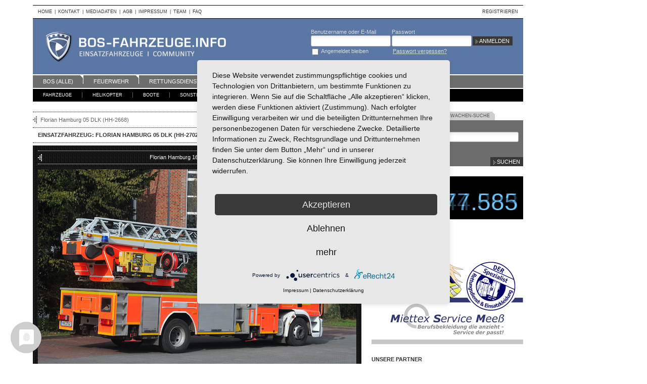

--- FILE ---
content_type: text/html; charset=utf-8
request_url: https://bos-fahrzeuge.info/einsatzfahrzeuge/69768/Florian_Hamburg_255_HH-2702/photo/461623
body_size: 14226
content:
<!DOCTYPE html>
<html lang="de" dir="ltr" xmlns:fb="http://www.facebook.com/2008/fbml">

<head>

    <title>Einsatzfahrzeug: Florian Hamburg 05 DLK (HH-2702) - BOS-Fahrzeuge - Einsatzfahrzeuge und Wachen weltweit</title>
        <meta http-equiv="Content-Type" content="text/html; charset=utf-8" >
<meta http-equiv="Content-Language" content="de" >
<meta name="description" content="Einsatzfahrzeug: Florian Hamburg 05 DLK (HH-2702) - Florian Hamburg 16 DLK 1 (HH-2702), Kennzeichen: HH-2702, Klassifizierung: Drehleiter-Korb, Hersteller: Iveco, Modell: EuroCargo FF 160 E 30, Auf-/Ausbauhersteller: Magirus, Baujahr: 2009, Deutschland (Germany), Hamburg" >
<meta name="keywords" content="Florian Hamburg 05 DLK (HH-2702), Florian Hamburg 16 DLK 1 (HH-2702), HH-2702, Drehleiter-Korb, Iveco, EuroCargo FF 160 E 30, Magirus, Baujahr: 2009, Deutschland (Germany), Hamburg, einsatzfahrzeug, bos-fahrzeug, bosfahrzeug, bos" >
    <meta property="fb:pages" content="122389691121037">

    <link href="https://static.bos-fahrzeuge.info/css/_version/1.5.9/app.css" media="all" rel="stylesheet" type="text/css" >
<link href="https://bos-fahrzeuge.info/einsatzfahrzeuge/69768/Florian_Hamburg_05_DLK_HH-2702/photo/461623" rel="canonical" >
<link href="https://static.bos-fahrzeuge.info/css/_version/1.5.9/screen.vehicle.css" media="all" rel="stylesheet" type="text/css" >
    
    
<script type="text/javascript" src="https://static.bos-fahrzeuge.info/js/_version/1.5.9/jquery.js"></script>


    <!--[if lt IE 7]>
    <script type="text/javascript">
        jQuery(function() {
            jQuery('#nav .level1 ul').superfish({delay: 0, speed: 0, autoArrows : false, dropShadows: false});
            jQuery('#nav .level2 ul').superfish({delay: 0, speed: 0, autoArrows : false, dropShadows: false});
        });
    </script>
    <![endif]-->

    <script type="text/javascript" src="https://static.bos-fahrzeuge.info/js/_version/1.5.9/ad/framework.js"></script>
<script type="text/javascript" src="https://static.bos-fahrzeuge.info/js/_version/1.5.9/app.js"></script>
    <script type="application/javascript" src="https://app.usercentrics.eu/latest/main.js" id="I0wKKoDxZ"></script>

   
    

<script type="text/javascript">
//<!--
$(document).ready(function() {
    
(function() {
    function getPhotoHref(id) {
        return '/einsatzfahrzeuge/69768/Florian_Hamburg_255_HH-2702/photo/--photo_id--'.replace('--photo_id--', id);
    }

    // #-URL fallback
    if (location.hash) {
        var matches = location.hash.match(/^#\/(\d+)$/);
        if (matches) {
            location.href = getPhotoHref(matches[1]);
            return;
        }
    }

    History.init();

    var docTitle = $('title');
    var docTitleValue = docTitle.text();
    var pane = $('#vehicle .list .pane');

    function historyUpdate() {
        var src, src2, a = $(this), data = a.metadata(), div = $('#vehicle .photo .img'), img = div.find('img');

        if (app.common.isFullscreen()) {
            src = data.full;
            src2 = data.large;
        } else {
            src = data.large;
            src2 = data.full;
        }

        pane.find('a img').removeClass('sel');
        a.find('img').addClass('sel');

        div.addClass('loading').css({height: img.height() + 'px'}).empty();

        var i = new Image();
        i.src = src;

        var i2 = new Image();
        i2.src = src2;

        var img = $(i).css({position: 'absolute', top: '-99999px'}).attr('alt', a.attr("title")).attr('class', '{src2: \''+ src2 +'\'}');
        div.append(img);

        img.load(function() {
            img.css({position: 'relative', top: 0});
            div.removeClass('loading').css({height: img.height() + 'px'});
        });

        var title = a.attr('title');

        if (1 === parseInt(data.is_screenerschoice, 10)) {
            title += '<span class="sc">SC</span>';
        }

        $('#vehicle')
        .find('.photo .title')
        .html(title)
        .end()
        .find('.photo-description')
        .text(data.description)
        [data.description === '' ? 'hide' : 'show']()
        .end()
        .find('.author-links')
        .find('.profile')
        .attr('href', data.userprofile)
        .end()
        .find('.photos')
        .attr('href', data.userphotos)
        .end()
        .find('.album')
        .attr('href', data.useralbum)
        .end()
        .find('.date_taken')
        .html(data.date_taken)
        .end()
        .find('.num_downloads')
        .text(data.num_downloads)
        .end()
        .end()
        .find('.photo-links')
        .find('.rating')
        .attr('action', data.photorating)
        .rating('clear')
        .rating('select', data.avg_rating ? data.avg_rating : 0)
        .rating(data.user_rating ? 'disable' : 'enable')
        .find('.num_ratings')
        .text(!data.num_ratings ? 0 + ' Bewertungen' : (data.num_ratings == 1 ? data.num_ratings + ' Bewertung' : data.num_ratings + ' Bewertungen'))
        .end()
        .end()
        .find('.album')
        .attr('href', data.photoalbum)
        [data.in_user_album ? 'addClass' : 'removeClass']('album-on')
        .end()
        .find('.download')
        .attr('href', data.photodownload)
        .end();

        var p = $(this).parents('.pane');
        if (!p.is(':visible')) {
            p.parent().find('a[rel="' + p.attr('id') + '"]').trigger('click');
        }
        }

    if (History.enabled) {
        pane.on('click', 'a', function(e) {
            e.preventDefault();
            History.pushState(null, null, $(this).attr('href'));
            docTitle.text(docTitleValue);
        });

        History.Adapter.bind(window, 'statechange', function() {
            var State = History.getState();

            if (window.ga) {
                window.ga('send', 'pageview');
            } else if (window._gaq && window._gaq.push) {
                window._gaq.push(['_trackPageview']);
            }

            pane.find('a[href="' + State.hash + '"]').each(historyUpdate);
        });

        $(window).load(function() {
            var val = '/einsatzfahrzeuge/69768/Florian_Hamburg_255_HH-2702/photo/461623';
            var a = pane.find('a[href="' + val + '"]');
            if (a.length > 0) {
                a.parents('.jcarousel-clip').jcarousel('scroll', a.parent());
            }
        });
    }

    $('.jcarousel-clip').jcarousel();
    $('.jcarousel-prev')
        .on('jcarouselcontrol:active', function(event, carousel) {
            $(this).removeClass('jcarousel-prev-disabled');
        })
        .on('jcarouselcontrol:inactive', function(event, carousel) {
            $(this).addClass('jcarousel-prev-disabled');
        })
        .jcarouselControl({target: '-=1'});

    $('.jcarousel-next')
        .on('jcarouselcontrol:active', function(event, carousel) {
            $(this).removeClass('jcarousel-next-disabled');
        })
        .on('jcarouselcontrol:inactive', function(event, carousel) {
            $(this).addClass('jcarousel-next-disabled');
        })
        .jcarouselControl({target: '+=1'});

    app.common.simpleTabs("#vehicle .list", function(f, c) {
        f.find('.jcarousel-clip').jcarousel('reload');
    });

    
    var ratingform = $('#vehicle .photo-links .rating');

    ratingform.find('input[type=submit]').remove().end().rating({
        selected: '8',
        onClick: function(e, user) {
            if (!user) {
                return;
            }
            var self = this;
            self.disable();
            $.ajax({
            type: "POST",
            url: ratingform.attr('action') + '?format=json',
            data: {rating: self.clicked},
            success: function(data) {
                    if (data.stat == 'ok') {
                        var a = pane.find('a[href="' + getPhotoHref(data.id) + '"]');
                        if (a.length) {
                            var metadata = a.metadata();
                            metadata.avg_rating = data.avg_rating;
                            metadata.num_ratings = data.num_ratings;
                            metadata.user_rating = self.clicked;
                        }
                        ratingform.find('.num_ratings').text(!data.num_ratings ? 0 + ' Bewertungen' : (data.num_ratings == 1 ? data.num_ratings + ' Bewertung' : data.num_ratings + ' Bewertungen'));
                    } else {
                        self.cancel();
                        ratingform.find('.star-rating').data('error', true);
                    }
                },
                error: function(data) {
                    ratingform.find('.num_ratings').text('Bitte zuerst anmelden');
                    self.cancel();
                    ratingform.find('.star-rating').data('error', true);
                },
                dataType: 'json'
            });

            //ratingform.find('.num_ratings').text('Bewertung gespeichert');
        },
        onInit: function() {
                }
    })
    .find('.star-rating')
    .mouseover(function() {
        if ($(this).data('error')) {
            return;
        }
        if (!ratingform.rating('disabled') || ratingform.rating('clicked')) {
            return;
        }
        ratingform.find('.num_ratings').each(function() {
            $(this).data('current', $(this).html()).text('Du hast schon bewertet');
        });
    })
    .mouseout(function() {
        ratingform.find('.num_ratings').each(function() {
            var c = $(this).data('current');
            if (c) {
                $(this).html(c);
            }
            $(this).data('current', null);
        });
    });

    var images = pane.find('a');
    if (images.length > 1) {
        function findImageIndex() {
            var index = 0;
            images.each(function(i) {
                if ($(this).find('img.sel').length > 0) {
                    index = i;
                    return false;
                }
            });
            return index;
        }
        $('#vehicle .photo .head .prev').removeClass('prev-inactive').click(function() {
            var i = findImageIndex() - 1;
            if (i < 0) {
                i = images.length - 1;
            }
            images.eq(i).trigger('click');
            return false;
        });
        $('#vehicle .photo .head .next').removeClass('next-inactive').click(function() {
            var i = findImageIndex() + 1;
            if (i >= images.length) {
                i = 0;
            }
            images.eq(i).trigger('click');
            return false;
        });
    } else {
        $('#vehicle .photo .head .prev,#vehicle .photo .head .next').click(function() { return false; });
    }
})();

    app.common.simpleTabs("#sidebar .search", function(selected, last) { selected.find("input:text").val(last.find("input:text").val()); });
});
//-->

</script>

	<!-- Google Tag Manager -->    
<script async src="https://www.googletagmanager.com/gtag/js?id=G-HTVLLBCS90"></script>
<script>
  window.dataLayer = window.dataLayer || [];
  function gtag(){dataLayer.push(arguments);}
  gtag('js', new Date());

  gtag('config', 'G-HTVLLBCS90');
</script>
     <!-- End Google Tag Manager -->
	
	
<!-- Matomo -->
<script>
  var _paq = window._paq = window._paq || [];
  /* tracker methods like "setCustomDimension" should be called before "trackPageView" */
  _paq.push(['trackPageView']);
  _paq.push(['enableLinkTracking']);
  (function() {
    var u="//awt.bos-fahrzeuge.info/";
    _paq.push(['setTrackerUrl', u+'matomo.php']);
    _paq.push(['setSiteId', '1']);
    var d=document, g=d.createElement('script'), s=d.getElementsByTagName('script')[0];
    g.async=true; g.src=u+'matomo.js'; s.parentNode.insertBefore(g,s);
  })();
</script>
<!-- End Matomo Code -->

	
	
	
</head>

<body>

	<!-- Google Tag Manager (noscript) -->
                <noscript><iframe src="https://www.googletagmanager.com/ns.html?id=GTM-MC2CLFN"
                height="0" width="0" style="display:none;visibility:hidden"></iframe></noscript>
<!-- End Google Tag Manager (noscript) -->

<div id="wrapper">
    <div id="main">
     <!-- Werbung Rechts --> 
  
        <div id="header">
            <div id="meta">
                <div class="menu content">
                    <ul>
                        <li><a href="/">Home</a></li>
                        <li><span class="sp">|</span><a href="/content/kontakt">Kontakt</a></li>
                        <li><span class="sp">|</span><a href="/content/mediadaten">Mediadaten</a></li>
                        <li><span class="sp">|</span><a href="/content/agb">AGB</a></li>
                        <li><span class="sp">|</span><a href="/content/impressum">Impressum</a></li>
                        <li><span class="sp">|</span><a href="/content/team">Team</a></li>
                        <li><span class="sp">|</span><a href="/content/faq">FAQ</a></li>
                    </ul>
                </div>
                <div class="menu user">
                    <ul>
                                                    <li><a href="/registration">Registrieren</a></li>
                                            </ul>
                </div>
                <div class="clear"></div>
            </div>
            <div id="head">
                <div id="logo">
                    <a href="/">BOS-Fahrzeuge - Einsatzfahrzeuge und Wachen weltweit</a>
                </div>
                                    <div id="login">
                        <form action="/login" method="post">
                            <div class="login-group">
                                <label for="head-login" class="required">Benutzername oder E-Mail</label>
                                <input class="text" type="text" name="identity" id="head-login" value="">
                            </div>
                            <div class="password-group">
                                <label for="head-passwd" class="required">Passwort</label>
                                <input class="password" type="password" name="credential" id="head-passwd" value="">
                            </div>
                            <div class="remember-group">
                                <input type="hidden" name="remember" value="">
                                <input class="checkbox" type="checkbox" name="remember" id="head-remember" value="1">
                                <label for="head-remember" class="checkbox optional">Angemeldet bleiben</label>
                            </div>
                            <div class="forgot-password-group">
                                <a href="/password/request">Passwort vergessen?</a>
                            </div>

                            
                            <input class="submit" type="submit" name="submit" value="Anmelden">
                        </form>
                    </div>
                            </div>
            <div id="nav">
                <div class="level1">
                                                    <ul class="nav nav1">
                    <li>
                        <a class="first" href="/einsatzfahrzeuge/channel/alle">BOS (alle)</a>

                        <ul>
                            <li>
                                <a href="/einsatzfahrzeuge/channel/alle/neueste-einsatzfahrzeuge">Neueste Einsatzfahrzeuge</a>
                            </li>
                            <li>
                                <a href="/einsatzfahrzeuge/channel/alle/neueste-fotos">Neueste Fotos</a>
                            </li>
                            <li>
                                <a href="/einsatzfahrzeuge/channel/alle/beste-fotos">Beste Fotos</a>
                            </li>
                            <li>
                                <a href="/einsatzfahrzeuge/channel/alle/einsatzfahrzeuge-ranking">Einsatzfahrzeuge Ranking</a>
                            </li>
                            <li>
                                <a href="/einsatzfahrzeuge/channel/alle/screeners-choice-fotos">Screener's Choice Fotos</a>
                            </li>
                            <li>
                                <a href="/einsatzfahrzeuge/channel/alle/art-action-fotos">Art &amp; Action Fotos</a>
                            </li>
                            <li>
                                <a href="/einsatzfahrzeuge/channel/alle/oldtimer">Oldtimer</a>
                            </li>
                        </ul>
                    </li>
                    <li>

                        <a class="" href="/einsatzfahrzeuge/channel/feuerwehr">Feuerwehr</a>
                        <ul>
                            <li>
                                <a href="/einsatzfahrzeuge/channel/feuerwehr/neueste-einsatzfahrzeuge">Neueste Einsatzfahrzeuge</a>
                            </li>
                            <li>
                                <a href="/einsatzfahrzeuge/channel/feuerwehr/neueste-fotos">Neueste Fotos</a>
                            </li>
                            <li>
                                <a href="/einsatzfahrzeuge/channel/feuerwehr/beste-fotos">Beste Fotos</a>
                            </li>
                            <li>
                                <a href="/einsatzfahrzeuge/channel/feuerwehr/einsatzfahrzeuge-ranking">Einsatzfahrzeuge Ranking</a>
                            </li>
                            <li>
                                <a href="/einsatzfahrzeuge/channel/feuerwehr/screeners-choice-fotos">Screener's Choice Fotos</a>
                            </li>
                            <li>
                                <a href="/einsatzfahrzeuge/channel/feuerwehr/art-action-fotos">Art &amp; Action Fotos</a>
                            </li>
                            <li>
                                <a href="/einsatzfahrzeuge/channel/feuerwehr/oldtimer">Oldtimer</a>
                            </li>
                            <li>
                                <a href="/einsatzfahrzeuge/channel/feuerwehr/news">News</a>
                            </li>
                        </ul>

                    </li>
                    <li>
                        <a class="" href="/einsatzfahrzeuge/channel/rettungsdienst">Rettungsdienst</a>
                        <ul>
                            <li>
                                <a href="/einsatzfahrzeuge/channel/rettungsdienst/neueste-einsatzfahrzeuge">Neueste Einsatzfahrzeuge</a>
                            </li>
                            <li>
                                <a href="/einsatzfahrzeuge/channel/rettungsdienst/neueste-fotos">Neueste Fotos</a>
                            </li>
                            <li>
                                <a href="/einsatzfahrzeuge/channel/rettungsdienst/beste-fotos">Beste Fotos</a>
                            </li>
                            <li>
                                <a href="/einsatzfahrzeuge/channel/rettungsdienst/einsatzfahrzeuge-ranking">Einsatzfahrzeuge Ranking</a>
                            </li>
                            <li>
                                <a href="/einsatzfahrzeuge/channel/rettungsdienst/screeners-choice-fotos">Screener's Choice Fotos</a>
                            </li>
                            <li>
                                <a href="/einsatzfahrzeuge/channel/rettungsdienst/art-action-fotos">Art &amp; Action Fotos</a>
                            </li>
                            <li>
                                <a href="/einsatzfahrzeuge/channel/rettungsdienst/oldtimer">Oldtimer</a>
                            </li>
                            <li>
                                <a href="/einsatzfahrzeuge/channel/rettungsdienst/news">News</a>
                            </li>
                        </ul>
                    </li>
                    <li>
                        <a class="" href="/einsatzfahrzeuge/channel/polizei">Polizei</a>
                        <ul>
                            <li>
                                <a href="/einsatzfahrzeuge/channel/polizei/neueste-einsatzfahrzeuge">Neueste Einsatzfahrzeuge</a>
                            </li>
                            <li>
                                <a href="/einsatzfahrzeuge/channel/polizei/neueste-fotos">Neueste Fotos</a>
                            </li>
                            <li>
                                <a href="/einsatzfahrzeuge/channel/polizei/beste-fotos">Beste Fotos</a>
                            </li>
                            <li>
                                <a href="/einsatzfahrzeuge/channel/polizei/einsatzfahrzeuge-ranking">Einsatzfahrzeuge Ranking</a>
                            </li>
                            <li>
                                <a href="/einsatzfahrzeuge/channel/polizei/screeners-choice-fotos">Screener's Choice Fotos</a>
                            </li>
                            <li>
                                <a href="/einsatzfahrzeuge/channel/polizei/art-action-fotos">Art &amp; Action Fotos</a>
                            </li>
                            <li>
                                <a href="/einsatzfahrzeuge/channel/polizei/oldtimer">Oldtimer</a>
                            </li>
                        </ul>
                    </li>
                    <li>
                        <a class=""  href="/einsatzfahrzeuge/channel/seg-kats">SEG/KATS</a>
                        <ul>
                            <li>
                                <a href="/einsatzfahrzeuge/channel/seg-kats/neueste-einsatzfahrzeuge">Neueste Einsatzfahrzeuge</a>
                            </li>
                            <li>
                                <a href="/einsatzfahrzeuge/channel/seg-kats/neueste-fotos">Neueste Fotos</a>
                            </li>
                            <li>
                                <a href="/einsatzfahrzeuge/channel/seg-kats/beste-fotos">Beste Fotos</a>
                            </li>
                            <li>
                                <a href="/einsatzfahrzeuge/channel/seg-kats/einsatzfahrzeuge-ranking">Einsatzfahrzeuge Ranking</a>
                            </li>
                            <li>
                                <a href="/einsatzfahrzeuge/channel/seg-kats/screeners-choice-fotos">Screener's Choice Fotos</a>
                            </li>
                            <li>
                                <a href="/einsatzfahrzeuge/channel/seg-kats/art-action-fotos">Art &amp; Action Fotos</a>
                            </li>
                            <li>
                                <a href="/einsatzfahrzeuge/channel/seg-kats/oldtimer">Oldtimer</a>
                            </li>
                        </ul>
                    </li>
                    <li>
                        <a class="" href="/einsatzfahrzeuge/channel/sonstige">Sonstige</a>

                        <ul>
                            <li>
                                <a href="/einsatzfahrzeuge/channel/sonstige/neueste-einsatzfahrzeuge">Neueste Einsatzfahrzeuge</a>
                            </li>
                            <li>
                                <a href="/einsatzfahrzeuge/channel/sonstige/neueste-fotos">Neueste Fotos</a>
                            </li>
                            <li>
                                <a href="/einsatzfahrzeuge/channel/sonstige/beste-fotos">Beste Fotos</a>
                            </li>
                            <li>
                                <a href="/einsatzfahrzeuge/channel/sonstige/einsatzfahrzeuge-ranking">Einsatzfahrzeuge Ranking</a>
                            </li>
                            <li>
                                <a href="/einsatzfahrzeuge/channel/sonstige/screeners-choice-fotos">Screener's Choice Fotos</a>
                            </li>
                            <li>
                                <a href="/einsatzfahrzeuge/channel/sonstige/art-action-fotos">Art &amp; Action Fotos</a>
                            </li>
                            <li>
                                <a href="/einsatzfahrzeuge/channel/sonstige/oldtimer">Oldtimer</a>
                            </li>
                        </ul>
                    </li>
                    <li>
                        <a class="last" href="/alle-themen">Kategorien A-Z</a>
                    </li>
                </ul>                                        <div class="clear"></div>
                </div>
                <div class="clear"></div>
                <div class="level2">
                                                        <ul class="menu">
                    <li>
                        <a class="first" href="/einsatzfahrzeuge/fahrzeuge/alle">Fahrzeuge</a>
                        <ul>
                            <li>
                                <a href="/einsatzfahrzeuge/fahrzeuge/alle">BOS (alle)</a>
                            </li>
                            <li>
                                <a href="/einsatzfahrzeuge/fahrzeuge/feuerwehr">Feuerwehr</a>
                            </li>
                            <li>
                                <a href="/einsatzfahrzeuge/fahrzeuge/rettungsdienst">Rettungsdienst</a>
                            </li>
                            <li>
                                <a href="/einsatzfahrzeuge/fahrzeuge/polizei">Polizei</a>
                            </li>
                            <li>
                                <a href="/einsatzfahrzeuge/fahrzeuge/seg-kats">SEG/KATS</a>
                            </li>
                            <li>
                                <a href="/einsatzfahrzeuge/fahrzeuge/sonstige">Sonstige</a>
                            </li>
                        </ul>
                    </li>
                    <li>
                        <a href="/einsatzfahrzeuge/helikopter/alle">Helikopter </a>
                        <ul>
                            <li>
                                <a href="/einsatzfahrzeuge/helikopter/alle">BOS (alle)</a>
                            </li>
                            <li>
                                <a href="/einsatzfahrzeuge/helikopter/feuerwehr">Feuerwehr</a>
                            </li>
                            <li>
                                <a href="/einsatzfahrzeuge/helikopter/rettungsdienst">Rettungsdienst</a>
                            </li>
                            <li>
                                <a href="/einsatzfahrzeuge/helikopter/polizei">Polizei</a>
                            </li>
                            <li>
                                <a href="/einsatzfahrzeuge/helikopter/seg-kats">SEG/KATS</a>
                            </li>
                            <li>
                                <a href="/einsatzfahrzeuge/helikopter/sonstige">Sonstige</a>
                            </li>
                        </ul>
                    </li>
                    <li>
                        <a href="/einsatzfahrzeuge/boote/alle">Boote</a>
                        <ul>
                            <li>
                                <a href="/einsatzfahrzeuge/boote/alle">BOS (alle)</a>
                            </li>
                            <li>
                                <a href="/einsatzfahrzeuge/boote/feuerwehr">Feuerwehr</a>
                            </li>
                            <li>
                                <a href="/einsatzfahrzeuge/boote/rettungsdienst">Rettungsdienst</a>
                            </li>
                            <li>
                                <a href="/einsatzfahrzeuge/boote/polizei">Polizei</a>
                            </li>
                            <li>
                                <a href="/einsatzfahrzeuge/boote/seg-kats">SEG/KATS</a>
                            </li>
                            <li>
                                <a href="/einsatzfahrzeuge/boote/sonstige">Sonstige</a>
                            </li>
                        </ul>
                    </li>
                    <li>
                        <a href="/einsatzfahrzeuge/sonstige/alle">Sonstige</a>
                        <ul>
                            <li>
                                <a href="/einsatzfahrzeuge/sonstige/alle">BOS (alle)</a>
                            </li>
                            <li>
                                <a href="/einsatzfahrzeuge/sonstige/feuerwehr">Feuerwehr</a>
                            </li>
                            <li>
                                <a href="/einsatzfahrzeuge/sonstige/rettungsdienst">Rettungsdienst</a>
                            </li>
                            <li>
                                <a href="/einsatzfahrzeuge/sonstige/polizei">Polizei</a>
                            </li>
                            <li>
                                <a href="/einsatzfahrzeuge/sonstige/seg-kats">SEG/KATS</a>
                            </li>
                            <li>
                                <a href="/einsatzfahrzeuge/sonstige/sonstige">Sonstige</a>
                            </li>
                        </ul>
                    </li>
                    <li>
                        <a class="special news" href="/news">News</a>
                                            </li>
                    <li>
                        <a class="special" href="/einsatzfahrzeuge/channel/alle/beste-fotos">Fotografie</a>
                        <ul>
                            <li>
                                <a href="/einsatzfahrzeuge/channel/alle/beste-fotos">Beste Fotos</a>
                            </li>
                            <li>
                                <a href="/einsatzfahrzeuge/fotografie">Tipps</a>
                            </li>
                            <li>
                                <a href="/einsatzfahrzeuge/channel/alle/screeners-choice-fotos">Screener's Choice</a>
                            </li>
                            <li>
                                <a href="/einsatzfahrzeuge/channel/alle/art-action-fotos">Art &amp; Action</a>
                            </li>
                        </ul>
                    </li>
                    <li>
                        <a class="special" href="/wachen">Wachen-DB</a>
                    </li>
                    
                    <li>
                        <a class="last special" href="https://forum.bos-fahrzeuge.info/" target="_blank">Forum</a>
                    </li>
                </ul>                                        <div class="clear"></div>
                </div>
            </div>
        </div>
                           
                <div id="body">
            <div id="content">
                                
<div id="vehicle">
    <div class="vehicle-prevnext">
            <a href="/einsatzfahrzeuge/150522/Florian_Hamburg_05_DLK_HH-2668/photo/461623" class="prev"title="Florian Hamburg 05 DLK (HH-2668)">Florian Hamburg 05 DLK (HH-2668)</a>
                <a href="/einsatzfahrzeuge/68892/Florian_Hamburg_05_DLK_HH-2703/photo/461623" class="next" title="Florian Hamburg 05 DLK (HH-2703)">Florian Hamburg 05 DLK (HH-2703)</a>
            <div style="clear:both"></div>
    </div>

    <div class="hl">
        <h1>Einsatzfahrzeug: Florian Hamburg 05 DLK (HH-2702)</h1>
    </div>

    <div class="photo">
        <div class="head">
            <a href="#" class="prev prev-inactive" title="Vorheriges Foto">Vorheriges Foto</a>
            <div class="title">Florian Hamburg 16 DLK 1 (HH-2702)</div>
            <a href="#" class="next next-inactive" title="Nächstes Foto">Nächstes Foto</a>
            <div class="clear"></div>
        </div>

        <div class="img"><img src="https://files.bos-fahrzeuge.info/vehicles/photos/6/f/b/0/461623-large.jpg" class="{src2: 'https://files.bos-fahrzeuge.info/vehicles/photos/c/8/f/6/461623-full.jpg'}" alt="Florian Hamburg 16 DLK 1 (HH-2702)"></div>

            <div class="photo-description" style="display:none">
                    </div>
        <div class="author-links">
            <div class="controls">
                <span class="label">Fotografen-Infos:</span>
                <a class="profile" href="/profil/1506/Heiner_Lahmann">Profil</a>
                <a class="photos" href="/profil/1506/Heiner_Lahmann/photos">Bilder</a>
                <a class="album" href="/profil/1506/Heiner_Lahmann/album">Album</a>
                <div class="clear"></div>
            </div>
            <div class="infos">
              Aufnahme:              <span class="date_taken">14.04.2019</span>
              Downloads:              <span class="num_downloads">5</span>
            </div>
            <div class="clear"></div>
        </div>
            <div class="photo-links">
                    <form class="rating" action="/einsatzfahrzeuge/foto/461623/rating" method="post">
                                <select name="rating" id="rating_select">
    <option value="0">Bewertung</option>
    <option value="1">1</option>
    <option value="2">2</option>
    <option value="3">3</option>
    <option value="4">4</option>
    <option value="5">5</option>
    <option value="6">6</option>
    <option value="7">7</option>
    <option value="8">8</option>
    <option value="9">9</option>
    <option value="10">10</option>
</select>                <input type="submit" class="btn" value="Go"/>
                <div class="num_ratings">1 Bewertung</div>
            </form>
                    <div class="controls">
                            <a class="album" href="/einsatzfahrzeuge/foto/461623/album">Album</a>
                <a class="download" href="/einsatzfahrzeuge/foto/461623/download">Download</a>
                            <a class="zoom" href="/einsatzfahrzeuge/69768/Florian_Hamburg_255_HH-2702/zoom/1/photo/461623">Zoom In</a>
            </div>
            <div class="clear"></div>
        </div>
        <div class="clear"></div>
    </div>

    
        
    
    <div class="list">
        <div class="subnav">
            <ul class="nav">
                <li><a rel="outside" href="/einsatzfahrzeuge/69768/Florian_Hamburg_255_HH-2702/tab/outside/photo/461623#outside" class="first active">Outside (18)</a></li>
                <li><a rel="inside" href="/einsatzfahrzeuge/69768/Florian_Hamburg_255_HH-2702/tab/inside/photo/461623#inside" class="">Inside (6)</a></li>
                <li><a rel="detail" href="/einsatzfahrzeuge/69768/Florian_Hamburg_255_HH-2702/tab/detail/photo/461623#detail" class="">Details (6)</a></li>
                <li><a rel="action" href="/einsatzfahrzeuge/69768/Florian_Hamburg_255_HH-2702/tab/action/photo/461623#action" class="end">Art &amp; Action (2)</a></li>
            </ul>
            <div class="clear"></div>
        </div>

        <div id="outside" class="pane">
                        <div class="jcarousel-container">
                <div class="jcarousel-prev"></div>
                <div class="jcarousel-next"></div>
                <div class="jcarousel-clip">
                    <ul class="jcarousel-list">
                                            <li class="jcarousel-item">
                            <a class="{id: '91262', is_screenerschoice: '0', description: '', date_taken: '17.02.2010', large: 'https://files.bos-fahrzeuge.info/vehicles/photos/2/6/a/f/91262-large.jpg', full: 'https://files.bos-fahrzeuge.info/vehicles/photos/0/0/9/7/91262-full.jpg', avg_rating: '7.5', num_ratings: '8', num_downloads: '32', user_rating: '', in_user_album: false, photorating: '/einsatzfahrzeuge/foto/91262/rating', photoalbum: '/einsatzfahrzeuge/foto/91262/album', photodownload: '/einsatzfahrzeuge/foto/91262/download', username: 'suncityboy', userprofile: '/profil/8033/suncityboy', userphotos: '/profil/8033/suncityboy/photos', useralbum: '/profil/8033/suncityboy/album'}" title="Florian Hamburg 25/5 (HH-2702)" href="/einsatzfahrzeuge/69768/Florian_Hamburg_255_HH-2702/photo/91262"><img class="" src="https://files.bos-fahrzeuge.info/vehicles/photos/d/a/0/f/91262-small.jpg" alt="Florian Hamburg 25/5 (HH-2702)"></a>
                        </li>
                                            <li class="jcarousel-item">
                            <a class="{id: '107388', is_screenerschoice: '0', description: '', date_taken: '16.05.2010', large: 'https://files.bos-fahrzeuge.info/vehicles/photos/6/c/1/b/107388-large.jpg', full: 'https://files.bos-fahrzeuge.info/vehicles/photos/f/c/4/4/107388-full.jpg', avg_rating: '9', num_ratings: '1', num_downloads: '13', user_rating: '', in_user_album: false, photorating: '/einsatzfahrzeuge/foto/107388/rating', photoalbum: '/einsatzfahrzeuge/foto/107388/album', photodownload: '/einsatzfahrzeuge/foto/107388/download', username: 'Heiner Lahmann', userprofile: '/profil/1506/Heiner_Lahmann', userphotos: '/profil/1506/Heiner_Lahmann/photos', useralbum: '/profil/1506/Heiner_Lahmann/album'}" title="Florian Hamburg 25/5 (HH-2702)" href="/einsatzfahrzeuge/69768/Florian_Hamburg_255_HH-2702/photo/107388"><img class="" src="https://files.bos-fahrzeuge.info/vehicles/photos/4/a/8/7/107388-small.jpg" alt="Florian Hamburg 25/5 (HH-2702)"></a>
                        </li>
                                            <li class="jcarousel-item">
                            <a class="{id: '107390', is_screenerschoice: '0', description: '', date_taken: '16.05.2010', large: 'https://files.bos-fahrzeuge.info/vehicles/photos/1/9/6/3/107390-large.jpg', full: 'https://files.bos-fahrzeuge.info/vehicles/photos/3/d/7/a/107390-full.jpg', avg_rating: '8', num_ratings: '1', num_downloads: '18', user_rating: '', in_user_album: false, photorating: '/einsatzfahrzeuge/foto/107390/rating', photoalbum: '/einsatzfahrzeuge/foto/107390/album', photodownload: '/einsatzfahrzeuge/foto/107390/download', username: 'Heiner Lahmann', userprofile: '/profil/1506/Heiner_Lahmann', userphotos: '/profil/1506/Heiner_Lahmann/photos', useralbum: '/profil/1506/Heiner_Lahmann/album'}" title="Florian Hamburg 25/5 (HH-2702)" href="/einsatzfahrzeuge/69768/Florian_Hamburg_255_HH-2702/photo/107390"><img class="" src="https://files.bos-fahrzeuge.info/vehicles/photos/e/8/8/6/107390-small.jpg" alt="Florian Hamburg 25/5 (HH-2702)"></a>
                        </li>
                                            <li class="jcarousel-item">
                            <a class="{id: '107391', is_screenerschoice: '0', description: '', date_taken: '16.05.2010', large: 'https://files.bos-fahrzeuge.info/vehicles/photos/e/0/8/2/107391-large.jpg', full: 'https://files.bos-fahrzeuge.info/vehicles/photos/5/c/5/b/107391-full.jpg', avg_rating: '8', num_ratings: '2', num_downloads: '16', user_rating: '', in_user_album: false, photorating: '/einsatzfahrzeuge/foto/107391/rating', photoalbum: '/einsatzfahrzeuge/foto/107391/album', photodownload: '/einsatzfahrzeuge/foto/107391/download', username: 'Heiner Lahmann', userprofile: '/profil/1506/Heiner_Lahmann', userphotos: '/profil/1506/Heiner_Lahmann/photos', useralbum: '/profil/1506/Heiner_Lahmann/album'}" title="Florian Hamburg 25/5 (HH-2702)" href="/einsatzfahrzeuge/69768/Florian_Hamburg_255_HH-2702/photo/107391"><img class="" src="https://files.bos-fahrzeuge.info/vehicles/photos/4/6/a/7/107391-small.jpg" alt="Florian Hamburg 25/5 (HH-2702)"></a>
                        </li>
                                            <li class="jcarousel-item">
                            <a class="{id: '107392', is_screenerschoice: '0', description: '', date_taken: '16.05.2010', large: 'https://files.bos-fahrzeuge.info/vehicles/photos/0/b/5/a/107392-large.jpg', full: 'https://files.bos-fahrzeuge.info/vehicles/photos/5/2/d/c/107392-full.jpg', avg_rating: '9.5', num_ratings: '2', num_downloads: '13', user_rating: '', in_user_album: false, photorating: '/einsatzfahrzeuge/foto/107392/rating', photoalbum: '/einsatzfahrzeuge/foto/107392/album', photodownload: '/einsatzfahrzeuge/foto/107392/download', username: 'Heiner Lahmann', userprofile: '/profil/1506/Heiner_Lahmann', userphotos: '/profil/1506/Heiner_Lahmann/photos', useralbum: '/profil/1506/Heiner_Lahmann/album'}" title="Florian Hamburg 25/5 (HH-2702)" href="/einsatzfahrzeuge/69768/Florian_Hamburg_255_HH-2702/photo/107392"><img class="" src="https://files.bos-fahrzeuge.info/vehicles/photos/7/d/c/9/107392-small.jpg" alt="Florian Hamburg 25/5 (HH-2702)"></a>
                        </li>
                                            <li class="jcarousel-item">
                            <a class="{id: '107393', is_screenerschoice: '0', description: '', date_taken: '16.05.2010', large: 'https://files.bos-fahrzeuge.info/vehicles/photos/6/0/9/6/107393-large.jpg', full: 'https://files.bos-fahrzeuge.info/vehicles/photos/4/1/c/6/107393-full.jpg', avg_rating: '8', num_ratings: '1', num_downloads: '14', user_rating: '', in_user_album: false, photorating: '/einsatzfahrzeuge/foto/107393/rating', photoalbum: '/einsatzfahrzeuge/foto/107393/album', photodownload: '/einsatzfahrzeuge/foto/107393/download', username: 'Heiner Lahmann', userprofile: '/profil/1506/Heiner_Lahmann', userphotos: '/profil/1506/Heiner_Lahmann/photos', useralbum: '/profil/1506/Heiner_Lahmann/album'}" title="Florian Hamburg 25/5 (HH-2702)" href="/einsatzfahrzeuge/69768/Florian_Hamburg_255_HH-2702/photo/107393"><img class="" src="https://files.bos-fahrzeuge.info/vehicles/photos/1/2/2/d/107393-small.jpg" alt="Florian Hamburg 25/5 (HH-2702)"></a>
                        </li>
                                            <li class="jcarousel-item">
                            <a class="{id: '107394', is_screenerschoice: '0', description: '', date_taken: '16.05.2010', large: 'https://files.bos-fahrzeuge.info/vehicles/photos/8/9/8/1/107394-large.jpg', full: 'https://files.bos-fahrzeuge.info/vehicles/photos/c/5/5/d/107394-full.jpg', avg_rating: '9.33', num_ratings: '3', num_downloads: '16', user_rating: '', in_user_album: false, photorating: '/einsatzfahrzeuge/foto/107394/rating', photoalbum: '/einsatzfahrzeuge/foto/107394/album', photodownload: '/einsatzfahrzeuge/foto/107394/download', username: 'Heiner Lahmann', userprofile: '/profil/1506/Heiner_Lahmann', userphotos: '/profil/1506/Heiner_Lahmann/photos', useralbum: '/profil/1506/Heiner_Lahmann/album'}" title="Florian Hamburg 25/5 (HH-2702)" href="/einsatzfahrzeuge/69768/Florian_Hamburg_255_HH-2702/photo/107394"><img class="" src="https://files.bos-fahrzeuge.info/vehicles/photos/4/b/e/9/107394-small.jpg" alt="Florian Hamburg 25/5 (HH-2702)"></a>
                        </li>
                                            <li class="jcarousel-item">
                            <a class="{id: '107395', is_screenerschoice: '0', description: '', date_taken: '16.05.2010', large: 'https://files.bos-fahrzeuge.info/vehicles/photos/3/a/b/6/107395-large.jpg', full: 'https://files.bos-fahrzeuge.info/vehicles/photos/3/5/c/0/107395-full.jpg', avg_rating: '8', num_ratings: '2', num_downloads: '12', user_rating: '', in_user_album: false, photorating: '/einsatzfahrzeuge/foto/107395/rating', photoalbum: '/einsatzfahrzeuge/foto/107395/album', photodownload: '/einsatzfahrzeuge/foto/107395/download', username: 'Heiner Lahmann', userprofile: '/profil/1506/Heiner_Lahmann', userphotos: '/profil/1506/Heiner_Lahmann/photos', useralbum: '/profil/1506/Heiner_Lahmann/album'}" title="Florian Hamburg 25/5 (HH-2702)" href="/einsatzfahrzeuge/69768/Florian_Hamburg_255_HH-2702/photo/107395"><img class="" src="https://files.bos-fahrzeuge.info/vehicles/photos/6/6/4/4/107395-small.jpg" alt="Florian Hamburg 25/5 (HH-2702)"></a>
                        </li>
                                            <li class="jcarousel-item">
                            <a class="{id: '107396', is_screenerschoice: '0', description: '', date_taken: '16.05.2010', large: 'https://files.bos-fahrzeuge.info/vehicles/photos/f/6/0/4/107396-large.jpg', full: 'https://files.bos-fahrzeuge.info/vehicles/photos/c/b/c/6/107396-full.jpg', avg_rating: '9', num_ratings: '1', num_downloads: '13', user_rating: '', in_user_album: false, photorating: '/einsatzfahrzeuge/foto/107396/rating', photoalbum: '/einsatzfahrzeuge/foto/107396/album', photodownload: '/einsatzfahrzeuge/foto/107396/download', username: 'Heiner Lahmann', userprofile: '/profil/1506/Heiner_Lahmann', userphotos: '/profil/1506/Heiner_Lahmann/photos', useralbum: '/profil/1506/Heiner_Lahmann/album'}" title="Florian Hamburg 25/5 (HH-2702)" href="/einsatzfahrzeuge/69768/Florian_Hamburg_255_HH-2702/photo/107396"><img class="" src="https://files.bos-fahrzeuge.info/vehicles/photos/e/8/1/0/107396-small.jpg" alt="Florian Hamburg 25/5 (HH-2702)"></a>
                        </li>
                                            <li class="jcarousel-item">
                            <a class="{id: '107397', is_screenerschoice: '0', description: '', date_taken: '16.05.2010', large: 'https://files.bos-fahrzeuge.info/vehicles/photos/7/d/4/d/107397-large.jpg', full: 'https://files.bos-fahrzeuge.info/vehicles/photos/d/6/2/f/107397-full.jpg', avg_rating: '9', num_ratings: '1', num_downloads: '12', user_rating: '', in_user_album: false, photorating: '/einsatzfahrzeuge/foto/107397/rating', photoalbum: '/einsatzfahrzeuge/foto/107397/album', photodownload: '/einsatzfahrzeuge/foto/107397/download', username: 'Heiner Lahmann', userprofile: '/profil/1506/Heiner_Lahmann', userphotos: '/profil/1506/Heiner_Lahmann/photos', useralbum: '/profil/1506/Heiner_Lahmann/album'}" title="Florian Hamburg 25/5 (HH-2702)" href="/einsatzfahrzeuge/69768/Florian_Hamburg_255_HH-2702/photo/107397"><img class="" src="https://files.bos-fahrzeuge.info/vehicles/photos/b/d/0/2/107397-small.jpg" alt="Florian Hamburg 25/5 (HH-2702)"></a>
                        </li>
                                            <li class="jcarousel-item">
                            <a class="{id: '107399', is_screenerschoice: '0', description: '', date_taken: '16.05.2010', large: 'https://files.bos-fahrzeuge.info/vehicles/photos/c/b/1/d/107399-large.jpg', full: 'https://files.bos-fahrzeuge.info/vehicles/photos/2/d/3/b/107399-full.jpg', avg_rating: '7.73', num_ratings: '15', num_downloads: '29', user_rating: '', in_user_album: false, photorating: '/einsatzfahrzeuge/foto/107399/rating', photoalbum: '/einsatzfahrzeuge/foto/107399/album', photodownload: '/einsatzfahrzeuge/foto/107399/download', username: 'Heiner Lahmann', userprofile: '/profil/1506/Heiner_Lahmann', userphotos: '/profil/1506/Heiner_Lahmann/photos', useralbum: '/profil/1506/Heiner_Lahmann/album'}" title="Florian Hamburg 25/5 (HH-2702)" href="/einsatzfahrzeuge/69768/Florian_Hamburg_255_HH-2702/photo/107399"><img class="" src="https://files.bos-fahrzeuge.info/vehicles/photos/9/2/b/5/107399-small.jpg" alt="Florian Hamburg 25/5 (HH-2702)"></a>
                        </li>
                                            <li class="jcarousel-item">
                            <a class="{id: '461621', is_screenerschoice: '0', description: '', date_taken: '14.04.2019', large: 'https://files.bos-fahrzeuge.info/vehicles/photos/7/f/7/c/461621-large.jpg', full: 'https://files.bos-fahrzeuge.info/vehicles/photos/2/6/8/4/461621-full.jpg', avg_rating: '10', num_ratings: '2', num_downloads: '6', user_rating: '', in_user_album: false, photorating: '/einsatzfahrzeuge/foto/461621/rating', photoalbum: '/einsatzfahrzeuge/foto/461621/album', photodownload: '/einsatzfahrzeuge/foto/461621/download', username: 'Heiner Lahmann', userprofile: '/profil/1506/Heiner_Lahmann', userphotos: '/profil/1506/Heiner_Lahmann/photos', useralbum: '/profil/1506/Heiner_Lahmann/album'}" title="Florian Hamburg 16 DLK 1 (HH-2702)" href="/einsatzfahrzeuge/69768/Florian_Hamburg_255_HH-2702/photo/461621"><img class="" src="https://files.bos-fahrzeuge.info/vehicles/photos/8/5/7/f/461621-small.jpg" alt="Florian Hamburg 16 DLK 1 (HH-2702)"></a>
                        </li>
                                            <li class="jcarousel-item">
                            <a class="{id: '461622', is_screenerschoice: '0', description: '', date_taken: '14.04.2019', large: 'https://files.bos-fahrzeuge.info/vehicles/photos/5/b/5/d/461622-large.jpg', full: 'https://files.bos-fahrzeuge.info/vehicles/photos/1/4/5/d/461622-full.jpg', avg_rating: '0', num_ratings: '0', num_downloads: '2', user_rating: '', in_user_album: false, photorating: '/einsatzfahrzeuge/foto/461622/rating', photoalbum: '/einsatzfahrzeuge/foto/461622/album', photodownload: '/einsatzfahrzeuge/foto/461622/download', username: 'Heiner Lahmann', userprofile: '/profil/1506/Heiner_Lahmann', userphotos: '/profil/1506/Heiner_Lahmann/photos', useralbum: '/profil/1506/Heiner_Lahmann/album'}" title="Florian Hamburg 16 DLK 1 (HH-2702)" href="/einsatzfahrzeuge/69768/Florian_Hamburg_255_HH-2702/photo/461622"><img class="" src="https://files.bos-fahrzeuge.info/vehicles/photos/2/2/1/8/461622-small.jpg" alt="Florian Hamburg 16 DLK 1 (HH-2702)"></a>
                        </li>
                                            <li class="jcarousel-item">
                            <a class="{id: '461623', is_screenerschoice: '0', description: '', date_taken: '14.04.2019', large: 'https://files.bos-fahrzeuge.info/vehicles/photos/6/f/b/0/461623-large.jpg', full: 'https://files.bos-fahrzeuge.info/vehicles/photos/c/8/f/6/461623-full.jpg', avg_rating: '8', num_ratings: '1', num_downloads: '5', user_rating: '', in_user_album: false, photorating: '/einsatzfahrzeuge/foto/461623/rating', photoalbum: '/einsatzfahrzeuge/foto/461623/album', photodownload: '/einsatzfahrzeuge/foto/461623/download', username: 'Heiner Lahmann', userprofile: '/profil/1506/Heiner_Lahmann', userphotos: '/profil/1506/Heiner_Lahmann/photos', useralbum: '/profil/1506/Heiner_Lahmann/album'}" title="Florian Hamburg 16 DLK 1 (HH-2702)" href="/einsatzfahrzeuge/69768/Florian_Hamburg_255_HH-2702/photo/461623"><img class="sel" src="https://files.bos-fahrzeuge.info/vehicles/photos/1/d/7/9/461623-small.jpg" alt="Florian Hamburg 16 DLK 1 (HH-2702)"></a>
                        </li>
                                            <li class="jcarousel-item">
                            <a class="{id: '461624', is_screenerschoice: '0', description: '', date_taken: '14.04.2019', large: 'https://files.bos-fahrzeuge.info/vehicles/photos/5/4/a/e/461624-large.jpg', full: 'https://files.bos-fahrzeuge.info/vehicles/photos/0/0/7/6/461624-full.jpg', avg_rating: '0', num_ratings: '0', num_downloads: '3', user_rating: '', in_user_album: false, photorating: '/einsatzfahrzeuge/foto/461624/rating', photoalbum: '/einsatzfahrzeuge/foto/461624/album', photodownload: '/einsatzfahrzeuge/foto/461624/download', username: 'Heiner Lahmann', userprofile: '/profil/1506/Heiner_Lahmann', userphotos: '/profil/1506/Heiner_Lahmann/photos', useralbum: '/profil/1506/Heiner_Lahmann/album'}" title="Florian Hamburg 16 DLK 1 (HH-2702)" href="/einsatzfahrzeuge/69768/Florian_Hamburg_255_HH-2702/photo/461624"><img class="" src="https://files.bos-fahrzeuge.info/vehicles/photos/2/b/2/8/461624-small.jpg" alt="Florian Hamburg 16 DLK 1 (HH-2702)"></a>
                        </li>
                                            <li class="jcarousel-item">
                            <a class="{id: '461625', is_screenerschoice: '0', description: '', date_taken: '14.04.2019', large: 'https://files.bos-fahrzeuge.info/vehicles/photos/d/1/2/c/461625-large.jpg', full: 'https://files.bos-fahrzeuge.info/vehicles/photos/0/b/3/b/461625-full.jpg', avg_rating: '0', num_ratings: '0', num_downloads: '2', user_rating: '', in_user_album: false, photorating: '/einsatzfahrzeuge/foto/461625/rating', photoalbum: '/einsatzfahrzeuge/foto/461625/album', photodownload: '/einsatzfahrzeuge/foto/461625/download', username: 'Heiner Lahmann', userprofile: '/profil/1506/Heiner_Lahmann', userphotos: '/profil/1506/Heiner_Lahmann/photos', useralbum: '/profil/1506/Heiner_Lahmann/album'}" title="Florian Hamburg 16 DLK 1 (HH-2702)" href="/einsatzfahrzeuge/69768/Florian_Hamburg_255_HH-2702/photo/461625"><img class="" src="https://files.bos-fahrzeuge.info/vehicles/photos/1/7/e/e/461625-small.jpg" alt="Florian Hamburg 16 DLK 1 (HH-2702)"></a>
                        </li>
                                            <li class="jcarousel-item">
                            <a class="{id: '461626', is_screenerschoice: '0', description: '', date_taken: '14.04.2019', large: 'https://files.bos-fahrzeuge.info/vehicles/photos/8/6/6/8/461626-large.jpg', full: 'https://files.bos-fahrzeuge.info/vehicles/photos/d/b/6/a/461626-full.jpg', avg_rating: '8', num_ratings: '1', num_downloads: '5', user_rating: '', in_user_album: false, photorating: '/einsatzfahrzeuge/foto/461626/rating', photoalbum: '/einsatzfahrzeuge/foto/461626/album', photodownload: '/einsatzfahrzeuge/foto/461626/download', username: 'Heiner Lahmann', userprofile: '/profil/1506/Heiner_Lahmann', userphotos: '/profil/1506/Heiner_Lahmann/photos', useralbum: '/profil/1506/Heiner_Lahmann/album'}" title="Florian Hamburg 16 DLK 1 (HH-2702)" href="/einsatzfahrzeuge/69768/Florian_Hamburg_255_HH-2702/photo/461626"><img class="" src="https://files.bos-fahrzeuge.info/vehicles/photos/4/0/e/2/461626-small.jpg" alt="Florian Hamburg 16 DLK 1 (HH-2702)"></a>
                        </li>
                                            <li class="jcarousel-item">
                            <a class="{id: '596890', is_screenerschoice: '0', description: '', date_taken: '2022', large: 'https://files.bos-fahrzeuge.info/vehicles/photos/f/b/1/0/596890-large.jpg', full: 'https://files.bos-fahrzeuge.info/vehicles/photos/8/9/1/5/596890-full.jpg', avg_rating: '0', num_ratings: '0', num_downloads: '2', user_rating: '', in_user_album: false, photorating: '/einsatzfahrzeuge/foto/596890/rating', photoalbum: '/einsatzfahrzeuge/foto/596890/album', photodownload: '/einsatzfahrzeuge/foto/596890/download', username: 'Rüdiger Barth', userprofile: '/profil/589/Ruediger_Barth', userphotos: '/profil/589/Ruediger_Barth/photos', useralbum: '/profil/589/Ruediger_Barth/album'}" title="Florian Hamburg 05 DLK (HH-2702)" href="/einsatzfahrzeuge/69768/Florian_Hamburg_255_HH-2702/photo/596890"><img class="" src="https://files.bos-fahrzeuge.info/vehicles/photos/9/8/5/3/596890-small.jpg" alt="Florian Hamburg 05 DLK (HH-2702)"></a>
                        </li>
                                        </ul>
                </div>
            </div>
            <div class="clear"></div>
                    </div>
        <div id="inside" class="pane" style="display:none;">
                        <div class="jcarousel-container">
                <div class="jcarousel-prev"></div>
                <div class="jcarousel-next"></div>
                <div class="jcarousel-clip">
                    <ul class="jcarousel-list">
                                            <li class="jcarousel-item">
                            <a class="{id: '107381', is_screenerschoice: '0', description: 'Geräteraum G1', date_taken: '16.05.2010', large: 'https://files.bos-fahrzeuge.info/vehicles/photos/3/4/3/d/107381-large.jpg', full: 'https://files.bos-fahrzeuge.info/vehicles/photos/8/5/a/e/107381-full.jpg', avg_rating: '7', num_ratings: '1', num_downloads: '9', user_rating: '', in_user_album: false, photorating: '/einsatzfahrzeuge/foto/107381/rating', photoalbum: '/einsatzfahrzeuge/foto/107381/album', photodownload: '/einsatzfahrzeuge/foto/107381/download', username: 'Heiner Lahmann', userprofile: '/profil/1506/Heiner_Lahmann', userphotos: '/profil/1506/Heiner_Lahmann/photos', useralbum: '/profil/1506/Heiner_Lahmann/album'}" title="Florian Hamburg 25/5 (HH-2702)" href="/einsatzfahrzeuge/69768/Florian_Hamburg_255_HH-2702/photo/107381"><img class="" src="https://files.bos-fahrzeuge.info/vehicles/photos/9/5/f/9/107381-small.jpg" alt="Florian Hamburg 25/5 (HH-2702)"></a>
                        </li>
                                            <li class="jcarousel-item">
                            <a class="{id: '107382', is_screenerschoice: '0', description: 'Geräteraum G2', date_taken: '16.05.2010', large: 'https://files.bos-fahrzeuge.info/vehicles/photos/6/8/9/4/107382-large.jpg', full: 'https://files.bos-fahrzeuge.info/vehicles/photos/9/b/5/8/107382-full.jpg', avg_rating: '8', num_ratings: '1', num_downloads: '11', user_rating: '', in_user_album: false, photorating: '/einsatzfahrzeuge/foto/107382/rating', photoalbum: '/einsatzfahrzeuge/foto/107382/album', photodownload: '/einsatzfahrzeuge/foto/107382/download', username: 'Heiner Lahmann', userprofile: '/profil/1506/Heiner_Lahmann', userphotos: '/profil/1506/Heiner_Lahmann/photos', useralbum: '/profil/1506/Heiner_Lahmann/album'}" title="Florian Hamburg 25/5 (HH-2702)" href="/einsatzfahrzeuge/69768/Florian_Hamburg_255_HH-2702/photo/107382"><img class="" src="https://files.bos-fahrzeuge.info/vehicles/photos/9/7/c/4/107382-small.jpg" alt="Florian Hamburg 25/5 (HH-2702)"></a>
                        </li>
                                            <li class="jcarousel-item">
                            <a class="{id: '107383', is_screenerschoice: '0', description: 'Geräteraum G3', date_taken: '16.05.2010', large: 'https://files.bos-fahrzeuge.info/vehicles/photos/c/4/c/1/107383-large.jpg', full: 'https://files.bos-fahrzeuge.info/vehicles/photos/7/3/a/a/107383-full.jpg', avg_rating: '8', num_ratings: '1', num_downloads: '9', user_rating: '', in_user_album: false, photorating: '/einsatzfahrzeuge/foto/107383/rating', photoalbum: '/einsatzfahrzeuge/foto/107383/album', photodownload: '/einsatzfahrzeuge/foto/107383/download', username: 'Heiner Lahmann', userprofile: '/profil/1506/Heiner_Lahmann', userphotos: '/profil/1506/Heiner_Lahmann/photos', useralbum: '/profil/1506/Heiner_Lahmann/album'}" title="Florian Hamburg 25/5 (HH-2702)" href="/einsatzfahrzeuge/69768/Florian_Hamburg_255_HH-2702/photo/107383"><img class="" src="https://files.bos-fahrzeuge.info/vehicles/photos/8/b/5/d/107383-small.jpg" alt="Florian Hamburg 25/5 (HH-2702)"></a>
                        </li>
                                            <li class="jcarousel-item">
                            <a class="{id: '107384', is_screenerschoice: '0', description: 'Geräteraum G4', date_taken: '16.05.2010', large: 'https://files.bos-fahrzeuge.info/vehicles/photos/b/c/a/b/107384-large.jpg', full: 'https://files.bos-fahrzeuge.info/vehicles/photos/f/4/b/2/107384-full.jpg', avg_rating: '9', num_ratings: '1', num_downloads: '9', user_rating: '', in_user_album: false, photorating: '/einsatzfahrzeuge/foto/107384/rating', photoalbum: '/einsatzfahrzeuge/foto/107384/album', photodownload: '/einsatzfahrzeuge/foto/107384/download', username: 'Heiner Lahmann', userprofile: '/profil/1506/Heiner_Lahmann', userphotos: '/profil/1506/Heiner_Lahmann/photos', useralbum: '/profil/1506/Heiner_Lahmann/album'}" title="Florian Hamburg 25/5 (HH-2702)" href="/einsatzfahrzeuge/69768/Florian_Hamburg_255_HH-2702/photo/107384"><img class="" src="https://files.bos-fahrzeuge.info/vehicles/photos/a/6/6/b/107384-small.jpg" alt="Florian Hamburg 25/5 (HH-2702)"></a>
                        </li>
                                            <li class="jcarousel-item">
                            <a class="{id: '107385', is_screenerschoice: '0', description: 'Geräteraum G5', date_taken: '16.05.2010', large: 'https://files.bos-fahrzeuge.info/vehicles/photos/0/b/4/1/107385-large.jpg', full: 'https://files.bos-fahrzeuge.info/vehicles/photos/c/4/3/4/107385-full.jpg', avg_rating: '9', num_ratings: '1', num_downloads: '9', user_rating: '', in_user_album: false, photorating: '/einsatzfahrzeuge/foto/107385/rating', photoalbum: '/einsatzfahrzeuge/foto/107385/album', photodownload: '/einsatzfahrzeuge/foto/107385/download', username: 'Heiner Lahmann', userprofile: '/profil/1506/Heiner_Lahmann', userphotos: '/profil/1506/Heiner_Lahmann/photos', useralbum: '/profil/1506/Heiner_Lahmann/album'}" title="Florian Hamburg 25/5 (HH-2702)" href="/einsatzfahrzeuge/69768/Florian_Hamburg_255_HH-2702/photo/107385"><img class="" src="https://files.bos-fahrzeuge.info/vehicles/photos/0/f/0/8/107385-small.jpg" alt="Florian Hamburg 25/5 (HH-2702)"></a>
                        </li>
                                            <li class="jcarousel-item">
                            <a class="{id: '107386', is_screenerschoice: '0', description: 'Geräteraum G6', date_taken: '16.05.2010', large: 'https://files.bos-fahrzeuge.info/vehicles/photos/f/9/c/6/107386-large.jpg', full: 'https://files.bos-fahrzeuge.info/vehicles/photos/8/f/d/9/107386-full.jpg', avg_rating: '9', num_ratings: '1', num_downloads: '9', user_rating: '', in_user_album: false, photorating: '/einsatzfahrzeuge/foto/107386/rating', photoalbum: '/einsatzfahrzeuge/foto/107386/album', photodownload: '/einsatzfahrzeuge/foto/107386/download', username: 'Heiner Lahmann', userprofile: '/profil/1506/Heiner_Lahmann', userphotos: '/profil/1506/Heiner_Lahmann/photos', useralbum: '/profil/1506/Heiner_Lahmann/album'}" title="Florian Hamburg 25/5 (HH-2702)" href="/einsatzfahrzeuge/69768/Florian_Hamburg_255_HH-2702/photo/107386"><img class="" src="https://files.bos-fahrzeuge.info/vehicles/photos/6/e/3/3/107386-small.jpg" alt="Florian Hamburg 25/5 (HH-2702)"></a>
                        </li>
                                        </ul>
                </div>
            </div>
            <div class="clear"></div>
                    </div>
        <div id="action" class="pane" style="display:none;">
                        <div class="jcarousel-container">
                <div class="jcarousel-prev"></div>
                <div class="jcarousel-next"></div>
                <div class="jcarousel-clip">
                    <ul class="jcarousel-list">
                                            <li class="jcarousel-item">
                            <a class="{id: '107400', is_screenerschoice: '0', description: '', date_taken: '16.05.2010', large: 'https://files.bos-fahrzeuge.info/vehicles/photos/a/d/5/3/107400-large.jpg', full: 'https://files.bos-fahrzeuge.info/vehicles/photos/c/6/f/f/107400-full.jpg', avg_rating: '7.88', num_ratings: '25', num_downloads: '40', user_rating: '', in_user_album: false, photorating: '/einsatzfahrzeuge/foto/107400/rating', photoalbum: '/einsatzfahrzeuge/foto/107400/album', photodownload: '/einsatzfahrzeuge/foto/107400/download', username: 'Heiner Lahmann', userprofile: '/profil/1506/Heiner_Lahmann', userphotos: '/profil/1506/Heiner_Lahmann/photos', useralbum: '/profil/1506/Heiner_Lahmann/album'}" title="Florian Hamburg 25/5 (HH-2702)" href="/einsatzfahrzeuge/69768/Florian_Hamburg_255_HH-2702/photo/107400"><img class="" src="https://files.bos-fahrzeuge.info/vehicles/photos/5/f/2/e/107400-small.jpg" alt="Florian Hamburg 25/5 (HH-2702)"></a>
                        </li>
                                            <li class="jcarousel-item">
                            <a class="{id: '486138', is_screenerschoice: '0', description: 'Als Reserve Fahrzeug an F23', date_taken: '14.12.2019', large: 'https://files.bos-fahrzeuge.info/vehicles/photos/b/9/8/f/486138-large.jpg', full: 'https://files.bos-fahrzeuge.info/vehicles/photos/3/8/c/b/486138-full.jpg', avg_rating: '6', num_ratings: '4', num_downloads: '0', user_rating: '', in_user_album: false, photorating: '/einsatzfahrzeuge/foto/486138/rating', photoalbum: '/einsatzfahrzeuge/foto/486138/album', photodownload: '/einsatzfahrzeuge/foto/486138/download', username: 'jxnnxk.stb', userprofile: '/profil/32599/jxnnxkstb', userphotos: '/profil/32599/jxnnxkstb/photos', useralbum: '/profil/32599/jxnnxkstb/album'}" title="Florian Hamburg 16 DLK 1 (HH-2702)" href="/einsatzfahrzeuge/69768/Florian_Hamburg_255_HH-2702/photo/486138"><img class="" src="https://files.bos-fahrzeuge.info/vehicles/photos/c/3/5/4/486138-small.jpg" alt="Florian Hamburg 16 DLK 1 (HH-2702)"></a>
                        </li>
                                        </ul>
                </div>
            </div>
            <div class="clear"></div>
                    </div>
        <div id="detail" class="pane" style="display:none;">
                        <div class="jcarousel-container">
                <div class="jcarousel-prev"></div>
                <div class="jcarousel-next"></div>
                <div class="jcarousel-clip">
                    <ul class="jcarousel-list">
                                            <li class="jcarousel-item">
                            <a class="{id: '107387', is_screenerschoice: '0', description: '', date_taken: '16.05.2010', large: 'https://files.bos-fahrzeuge.info/vehicles/photos/6/0/3/9/107387-large.jpg', full: 'https://files.bos-fahrzeuge.info/vehicles/photos/1/a/8/c/107387-full.jpg', avg_rating: '7.5', num_ratings: '2', num_downloads: '9', user_rating: '', in_user_album: false, photorating: '/einsatzfahrzeuge/foto/107387/rating', photoalbum: '/einsatzfahrzeuge/foto/107387/album', photodownload: '/einsatzfahrzeuge/foto/107387/download', username: 'Heiner Lahmann', userprofile: '/profil/1506/Heiner_Lahmann', userphotos: '/profil/1506/Heiner_Lahmann/photos', useralbum: '/profil/1506/Heiner_Lahmann/album'}" title="Florian Hamburg 25/5 (HH-2702)" href="/einsatzfahrzeuge/69768/Florian_Hamburg_255_HH-2702/photo/107387"><img class="" src="https://files.bos-fahrzeuge.info/vehicles/photos/e/1/9/a/107387-small.jpg" alt="Florian Hamburg 25/5 (HH-2702)"></a>
                        </li>
                                            <li class="jcarousel-item">
                            <a class="{id: '241375', is_screenerschoice: '0', description: '', date_taken: '25.01.2013', large: 'https://files.bos-fahrzeuge.info/vehicles/photos/0/c/4/d/241375-large.jpg', full: 'https://files.bos-fahrzeuge.info/vehicles/photos/a/7/b/d/241375-full.jpg', avg_rating: '0', num_ratings: '0', num_downloads: '3', user_rating: '', in_user_album: false, photorating: '/einsatzfahrzeuge/foto/241375/rating', photoalbum: '/einsatzfahrzeuge/foto/241375/album', photodownload: '/einsatzfahrzeuge/foto/241375/download', username: '&quot;Ecki&quot;', userprofile: '/profil/4723/Ecki', userphotos: '/profil/4723/Ecki/photos', useralbum: '/profil/4723/Ecki/album'}" title="Florian Hamburg 25/5 (HH-2702)" href="/einsatzfahrzeuge/69768/Florian_Hamburg_255_HH-2702/photo/241375"><img class="" src="https://files.bos-fahrzeuge.info/vehicles/photos/1/d/3/d/241375-small.jpg" alt="Florian Hamburg 25/5 (HH-2702)"></a>
                        </li>
                                            <li class="jcarousel-item">
                            <a class="{id: '461618', is_screenerschoice: '0', description: 'Typenschild', date_taken: '14.04.2019', large: 'https://files.bos-fahrzeuge.info/vehicles/photos/c/8/0/b/461618-large.jpg', full: 'https://files.bos-fahrzeuge.info/vehicles/photos/a/8/b/2/461618-full.jpg', avg_rating: '0', num_ratings: '0', num_downloads: '0', user_rating: '', in_user_album: false, photorating: '/einsatzfahrzeuge/foto/461618/rating', photoalbum: '/einsatzfahrzeuge/foto/461618/album', photodownload: '/einsatzfahrzeuge/foto/461618/download', username: 'Heiner Lahmann', userprofile: '/profil/1506/Heiner_Lahmann', userphotos: '/profil/1506/Heiner_Lahmann/photos', useralbum: '/profil/1506/Heiner_Lahmann/album'}" title="Florian Hamburg 16 DLK 1 (HH-2702)" href="/einsatzfahrzeuge/69768/Florian_Hamburg_255_HH-2702/photo/461618"><img class="" src="https://files.bos-fahrzeuge.info/vehicles/photos/5/7/b/9/461618-small.jpg" alt="Florian Hamburg 16 DLK 1 (HH-2702)"></a>
                        </li>
                                            <li class="jcarousel-item">
                            <a class="{id: '461619', is_screenerschoice: '0', description: '', date_taken: '14.04.2019', large: 'https://files.bos-fahrzeuge.info/vehicles/photos/8/1/c/0/461619-large.jpg', full: 'https://files.bos-fahrzeuge.info/vehicles/photos/9/e/d/e/461619-full.jpg', avg_rating: '0', num_ratings: '0', num_downloads: '0', user_rating: '', in_user_album: false, photorating: '/einsatzfahrzeuge/foto/461619/rating', photoalbum: '/einsatzfahrzeuge/foto/461619/album', photodownload: '/einsatzfahrzeuge/foto/461619/download', username: 'Heiner Lahmann', userprofile: '/profil/1506/Heiner_Lahmann', userphotos: '/profil/1506/Heiner_Lahmann/photos', useralbum: '/profil/1506/Heiner_Lahmann/album'}" title="Florian Hamburg 16 DLK 1 (HH-2702)" href="/einsatzfahrzeuge/69768/Florian_Hamburg_255_HH-2702/photo/461619"><img class="" src="https://files.bos-fahrzeuge.info/vehicles/photos/1/4/6/7/461619-small.jpg" alt="Florian Hamburg 16 DLK 1 (HH-2702)"></a>
                        </li>
                                            <li class="jcarousel-item">
                            <a class="{id: '461620', is_screenerschoice: '0', description: '', date_taken: '14.04.2019', large: 'https://files.bos-fahrzeuge.info/vehicles/photos/6/4/9/4/461620-large.jpg', full: 'https://files.bos-fahrzeuge.info/vehicles/photos/5/1/6/c/461620-full.jpg', avg_rating: '0', num_ratings: '0', num_downloads: '1', user_rating: '', in_user_album: false, photorating: '/einsatzfahrzeuge/foto/461620/rating', photoalbum: '/einsatzfahrzeuge/foto/461620/album', photodownload: '/einsatzfahrzeuge/foto/461620/download', username: 'Heiner Lahmann', userprofile: '/profil/1506/Heiner_Lahmann', userphotos: '/profil/1506/Heiner_Lahmann/photos', useralbum: '/profil/1506/Heiner_Lahmann/album'}" title="Florian Hamburg 16 DLK 1 (HH-2702)" href="/einsatzfahrzeuge/69768/Florian_Hamburg_255_HH-2702/photo/461620"><img class="" src="https://files.bos-fahrzeuge.info/vehicles/photos/5/5/2/1/461620-small.jpg" alt="Florian Hamburg 16 DLK 1 (HH-2702)"></a>
                        </li>
                                            <li class="jcarousel-item">
                            <a class="{id: '472092', is_screenerschoice: '0', description: '', date_taken: '2019', large: 'https://files.bos-fahrzeuge.info/vehicles/photos/c/d/9/f/472092-large.jpg', full: 'https://files.bos-fahrzeuge.info/vehicles/photos/b/1/4/2/472092-full.jpg', avg_rating: '0', num_ratings: '0', num_downloads: '0', user_rating: '', in_user_album: false, photorating: '/einsatzfahrzeuge/foto/472092/rating', photoalbum: '/einsatzfahrzeuge/foto/472092/album', photodownload: '/einsatzfahrzeuge/foto/472092/download', username: 'Nico Lindner', userprofile: '/profil/32046/Nico_Lindner', userphotos: '/profil/32046/Nico_Lindner/photos', useralbum: '/profil/32046/Nico_Lindner/album'}" title="Florian Hamburg 16 DLK 1 (HH-2702)" href="/einsatzfahrzeuge/69768/Florian_Hamburg_255_HH-2702/photo/472092"><img class="" src="https://files.bos-fahrzeuge.info/vehicles/photos/4/6/9/9/472092-small.jpg" alt="Florian Hamburg 16 DLK 1 (HH-2702)"></a>
                        </li>
                                        </ul>
                </div>
            </div>
            <div class="clear"></div>
                    </div>
    </div>

    <h2 class="tablehead">
        <span class="hl">
            Einsatzfahrzeug-ID: V69768        </span>
        <a href="/einsatzfahrzeuge/hinzufuegen/foto/69768/foto" class="btn">
            Weiteres Foto hochladen        </a>
        <span class="clear"></span>
    </h2>
    <table class="summary">
        <tr class="odd">
            <th>Funkrufname</th>
            <td>Florian Hamburg 05 DLK (HH-2702)</td>
            <th>Kennzeichen</th>
            <td>HH-2702</td>
        </tr>
        <tr>
            <th>Standort</th>
            <td colspan="3"><span class="path"><a href="/standorte/29/Europa_Europe/alle">Europa (Europe)</a> &rsaquo; <a href="/standorte/4576/Deutschland_Germany/alle">Deutschland (Germany)</a> &rsaquo; </span><span class="last"><a href="/standorte/6/Hamburg/alle">Hamburg</a></span></td>
        </tr>
        <tr class="odd">
            <th>Wache</th>
            <td><a href="/wachen/6326/Feuerwehrakademie_Hamburg_FW">Feuerwehrakademie Hamburg (FW)</a></td>
            <th>Zuständige Leitstelle</th>
            <td><a href="/einsatzfahrzeuge/alle/alle/leitstelle/74">Leitstelle Hamburg (HH)</a></td>
        </tr>
        <tr>
            <th>Obergruppe</th>
            <td><a href="/einsatzfahrzeuge/alle/feuerwehr">Feuerwehr</a></td>
            <th>Organisation</th>
            <td><a href="/einsatzfahrzeuge/alle/alle/organisation/1">Berufsfeuerwehr (BF)</a></td>
        </tr>

        <tr class="spacer">
            <td colspan="4"></td>
        </tr>

        <tr class="odd">
            <th>Klassifizierung</th>
            <td><a href="/einsatzfahrzeuge/alle/alle/klassifizierung/4">Drehleiter-Korb</a></td>
            <th>Hersteller</th>
            <td><a href="/einsatzfahrzeuge/alle/alle/hersteller/52">Iveco</a></td>
        </tr>
        <tr>
            <th>Modell</th>
            <td><a href="/einsatzfahrzeuge/alle/alle/modell/EuroCargo+FF+160+E+30">EuroCargo FF 160 E 30</a></td>
            <th>Auf-/Ausbauhersteller</th>
            <td><a href="/einsatzfahrzeuge/alle/alle/auf-ausbauhersteller/105">Magirus</a></td>
        </tr>
        <tr class="odd">
            <th>Baujahr</th>
            <td><a href="/einsatzfahrzeuge/alle/alle/baujahr/2009">2009</a></td>
            <th>Erstzulassung</th>
            <td>2009</td>
        </tr>
        <tr>
            <th>Indienststellung</th>
            <td>2010</td>
            <th>Außerdienststellung</th>
            <td><span class="notspecified">k.A.</span></td>
        </tr>

        <tr class="spacer">
            <td colspan="4"></td>
        </tr>

        <tr class="odd">
            <th>Beschreibung</th>
            <td colspan="3"><p>Drehleiter mit Korb DLA (K) 23-12 CS der Feuerwehrakademie Hamburg, F 05.</p> <p>Davor war das Fahrzeug bis Oktober 2015 an der Feuer- und Rettungswache Billstedt, F 25, und bis Dezember 2020 an der Feuer- und Rettungswache Alsterdorf, F 16, stationiert.</p> <p>Eine von vier im Jahr 2009 beschafften Drehleitern der Feuerwehr Hamburg.</p> <p>Die Europaweite Ausschreibung für die Drehleitern gewann die Magirus GmbH, die die Drehleitern auf einem Iveco-Straßenfahrgestell aufbaute. Die Fahrzeuge wurden in der Grundfarbe weiß lackiert und dann mit Folien in tagesleuchtendem RAL 3026 beklebt.</p> <p><strong>Technische Daten:</strong></p> <ul><li><strong>Fahrgestell:</strong> Iveco FF 160 E 30 4x2</li> <li><strong>Motorleistung: </strong>220 kW bei 2.500 1/min (6-Zylinder Diesel)</li> <li><strong>Hubraum:</strong> 5.880 cm³</li> <li><strong>Höchstgeschwindigkeit:</strong> 95 km/h</li> <li><strong>Zulässiges Gesamtgewicht:</strong> 16.000 kg</li> <li><strong>Leergewicht:</strong> 14.050 kg</li> <li><strong>Achslast vorne / hinten:</strong> 5.880 / 10.900 kg</li> <li><strong>Länge:</strong> 10.000 mm</li> <li><strong>Breite:</strong> 2.500 mm</li> <li><strong>Höhe:</strong> 3.330 mm</li> <li><strong>Wendekreis:</strong> 20,4 m</li> </ul><p><strong>Hubrettungssatz:</strong></p> <ul><li><strong>Hersteller:</strong> Magirus</li> <li><strong>Max. Rettungshöhe:</strong> 30,75 m</li> <li><strong>Max. Aufrichtewinkel:</strong> 75°</li> <li><strong>Max. Korbtraglast:</strong> 270 kg</li> <li><strong>Nennrettungshöhe:</strong> 23 m</li> <li><strong>Nennausladung:</strong> 12 m</li> </ul><p><strong>Ausstattung u.a.:</strong></p> <ul><li>fernbedienbarer Wasserwerfer 1.600 l/min</li> <li>Selbstschutz-Bodensprühdüse auf der Korbunterseite, ca. 100 l/min</li> <li>Energieanschlüsse Korb 24 V / 230 V / 400 V</li> <li>Kraneinrichtung 4 t</li> <li>Wechselsprechanlage</li> <li>Korbhalterung für Krankentragen</li> <li>Korbhalterung für Druckbelüfter</li> <li>Motorkettensäge</li> <li>Elektromotor-Kettensäge</li> <li>Trennschleifer</li> <li>Sprungretter SP 16</li> <li>Druckbelüfter</li> <li>Stromerzeuger 8 kVA</li> </ul></td>
        </tr>
        <tr>
            <th>Ausrüster</th>
            <td colspan="3"><span class="notspecified">k.A.</span></td>
        </tr>
        <tr class="odd">
            <th>Sondersignalanlage</th>
            <td colspan="3"><ul><li>3 Doppelblitz-Kennleuchten Hänsch Comet-B, davon eine am Heck</li> <li>Martin-Horn 2297 GM</li> <li>2 Frontblitzer Hänsch Sputnik nano</li> </ul></td>
        </tr>

        <tr class="spacer">
            <td colspan="4"></td>
        </tr>

        <tr class="odd">
            <th>Besatzung</th>
            <td>1/1</td>
            <th>Leistung</th>
            <td><a href="/einsatzfahrzeuge/alle/alle/leistung/220">220 kW / 299 PS / 295 hp</a></td>
        </tr>
        <tr>
            <th>Hubraum (cm³)</th>
            <td><a href="/einsatzfahrzeuge/alle/alle/hubraum/5880">5.880</a></td>
            <th>Zulässiges Gesamtgewicht (kg)</th>
            <td><a href="/einsatzfahrzeuge/alle/alle/zulaessiges-gesamtgewicht/15000">15.000</a></td>
        </tr>

        <tr class="spacer">
            <td colspan="4"></td>
        </tr>

        <tr class="odd">
            <th>Tags</th>
                        <td colspan="3">
                <div class="vibrant-ignore">
                    <a href="/einsatzfahrzeuge/tag/dlkhh_160e30">dlkhh_160e30</a>                </div>
            </td>
        </tr>

        <tr class="spacer">
            <td colspan="4"></td>
        </tr>

        <tr class="odd">
            <th>Eingestellt am</th>
            <td>02.03.2010</td>
            <th>Hinzugefügt von</th>
            <td><a href="/profil/8033/suncityboy">suncityboy</a></td>
        </tr>

        <tr>
            <th>Aufrufe</th>
            <td colspan="3">52459</td>
        </tr>
    </table>

    <div class="content">
        <div class="shariff" data-media-url="https://files.bos-fahrzeuge.info/vehicles/photos/6/f/b/0/461623-large.jpg"></div>
    </div>

    <div class="correction">
        <h2 class="spacer">Korrektur-Formular</h2>
        <div class="content">
            <p>
                Sollten Sie in den Beschreibungen oder Fahrzeugdaten einen Fehler finden, weitere sachdienliche Informationen zum Fahrzeug besitzen oder einen Verstoß gegen das Urheberrecht melden wollen, dann benutzen Sie bitte das Korrekturformular. Wir bitten Sie darum, nur gesicherte Angaben zu machen, denn spekulative Informationen kosten das Admin-Team nur Zeit, die von uns besser verwendet werden kann.            </p>
            <p>
                <a href="/einsatzfahrzeuge/69768/korrekturen" class="btn">
                    Zum Korrektur-Formular                </a>
            </p>
        </div>
    </div>

</div>

<div class="hr"></div>

<div class="banner-vehicle-detail">

</div>

<h2 class="spacer">Weitere Einsatzfahrzeuge aus Hamburg</h2>
<div id="vehicles-gallery">
    
                        <div class="row">
            <div class="vehicle">
            <div class="img">
                <a href="/einsatzfahrzeuge/221860/HH-7734_-_MB_Sprinter_311_CDI_-_HGruKw_aD/photo/461623">
                <img src="https://files.bos-fahrzeuge.info/vehicles/photos/5/2/3/3/751608-medium.jpg" alt="HH-7734 - MB Sprinter 311 CDI - HGruKw (a.D.)">
                </a>
            </div>
            <div class="info">
                <h3><a title="HH-7734 - MB Sprinter 311 CDI - HGruKw (a.D.)" href="/einsatzfahrzeuge/221860/HH-7734_-_MB_Sprinter_311_CDI_-_HGruKw_aD/photo/461623">HH-7734 - MB Sprinter...</a><sup class="new">Neu</sup></h3>
                <a href="/einsatzfahrzeuge/221860/HH-7734_-_MB_Sprinter_311_CDI_-_HGruKw_aD/photo/461623">1 Foto</a>

            </div>
        </div>
                            <div class="vehicle">
            <div class="img">
                <a href="/einsatzfahrzeuge/221859/HH-7263_-_VW_Touran_-_FuStW/photo/461623">
                <img src="https://files.bos-fahrzeuge.info/vehicles/photos/c/b/5/7/751607-medium.jpg" alt="HH-7263 - VW Touran - FuStW">
                </a>
            </div>
            <div class="info">
                <h3><a title="HH-7263 - VW Touran - FuStW" href="/einsatzfahrzeuge/221859/HH-7263_-_VW_Touran_-_FuStW/photo/461623">HH-7263 - VW Touran -...</a><sup class="new">Neu</sup></h3>
                <a href="/einsatzfahrzeuge/221859/HH-7263_-_VW_Touran_-_FuStW/photo/461623">1 Foto</a>

            </div>
        </div>
                            <div class="vehicle">
            <div class="img">
                <a href="/einsatzfahrzeuge/221651/AB-HH_368_-_Abrollbehaelter_Sperrgitter/photo/461623">
                <img src="https://files.bos-fahrzeuge.info/vehicles/photos/8/0/2/6/750960-medium.jpg" alt="AB-HH 368 - Abrollbehälter Sperrgitter">
                </a>
            </div>
            <div class="info">
                <h3><a title="AB-HH 368 - Abrollbehälter Sperrgitter" href="/einsatzfahrzeuge/221651/AB-HH_368_-_Abrollbehaelter_Sperrgitter/photo/461623">AB-HH 368 -...</a><sup class="new">Neu</sup></h3>
                <a href="/einsatzfahrzeuge/221651/AB-HH_368_-_Abrollbehaelter_Sperrgitter/photo/461623">1 Foto</a>

            </div>
        </div>
                    <div class="clear"></div>
    </div>
                        <div class="row">
            <div class="vehicle">
            <div class="img">
                <a href="/einsatzfahrzeuge/221650/AB-HH_365_-_Abrollbehaelter_Sperrgitter/photo/461623">
                <img src="https://files.bos-fahrzeuge.info/vehicles/photos/2/2/1/1/750958-medium.jpg" alt="AB-HH 365 - Abrollbehälter Sperrgitter">
                </a>
            </div>
            <div class="info">
                <h3><a title="AB-HH 365 - Abrollbehälter Sperrgitter" href="/einsatzfahrzeuge/221650/AB-HH_365_-_Abrollbehaelter_Sperrgitter/photo/461623">AB-HH 365 -...</a><sup class="new">Neu</sup></h3>
                <a href="/einsatzfahrzeuge/221650/AB-HH_365_-_Abrollbehaelter_Sperrgitter/photo/461623">1 Foto</a>

            </div>
        </div>
                            <div class="vehicle">
            <div class="img">
                <a href="/einsatzfahrzeuge/221573/Falck_FA-569_HH-FR_1569/photo/461623">
                <img src="https://files.bos-fahrzeuge.info/vehicles/photos/9/6/5/a/750603-medium.jpg" alt="Falck FA-569 (HH-FR 1569)">
                </a>
            </div>
            <div class="info">
                <h3><a title="Falck FA-569 (HH-FR 1569)" href="/einsatzfahrzeuge/221573/Falck_FA-569_HH-FR_1569/photo/461623">Falck FA-569 (HH-FR 1569)</a><sup class="new">Neu</sup></h3>
                <a href="/einsatzfahrzeuge/221573/Falck_FA-569_HH-FR_1569/photo/461623">2 Fotos</a>

            </div>
        </div>
                            <div class="vehicle">
            <div class="img">
                <a href="/einsatzfahrzeuge/221533/Adler_Hamburg_1752_HH-DL_1752/photo/461623">
                <img src="https://files.bos-fahrzeuge.info/vehicles/photos/0/6/1/b/750421-medium.jpg" alt="Adler Hamburg 17/52 (HH-DL 1752)">
                </a>
            </div>
            <div class="info">
                <h3><a title="Adler Hamburg 17/52 (HH-DL 1752)" href="/einsatzfahrzeuge/221533/Adler_Hamburg_1752_HH-DL_1752/photo/461623">Adler Hamburg 17/52...</a></h3>
                <a href="/einsatzfahrzeuge/221533/Adler_Hamburg_1752_HH-DL_1752/photo/461623">1 Foto</a>

            </div>
        </div>
                    <div class="clear"></div>
    </div>
                        <div class="row">
            <div class="vehicle">
            <div class="img">
                <a href="/einsatzfahrzeuge/221354/Heros_Hamburg_07xxxx_aD/photo/461623">
                <img src="https://files.bos-fahrzeuge.info/vehicles/photos/0/2/f/e/749975-medium.jpg" alt="Heros Hamburg 07/xx/xx (a.D.)">
                </a>
            </div>
            <div class="info">
                <h3><a title="Heros Hamburg 07/xx/xx (a.D.)" href="/einsatzfahrzeuge/221354/Heros_Hamburg_07xxxx_aD/photo/461623">Heros Hamburg 07/xx...</a></h3>
                <a href="/einsatzfahrzeuge/221354/Heros_Hamburg_07xxxx_aD/photo/461623">1 Foto</a>

            </div>
        </div>
                            <div class="vehicle">
            <div class="img">
                <a href="/einsatzfahrzeuge/221015/Florian_Hamburg_TLF_3000_HH-8471/photo/461623">
                <img src="https://files.bos-fahrzeuge.info/vehicles/photos/5/5/d/a/748620-medium.jpg" alt="Florian Hamburg TLF (HH-8471)">
                </a>
            </div>
            <div class="info">
                <h3><a title="Florian Hamburg TLF 3000 (HH-8471)" href="/einsatzfahrzeuge/221015/Florian_Hamburg_TLF_3000_HH-8471/photo/461623">Florian Hamburg TLF...</a></h3>
                <a href="/einsatzfahrzeuge/221015/Florian_Hamburg_TLF_3000_HH-8471/photo/461623">1 Foto</a>

            </div>
        </div>
                            <div class="vehicle">
            <div class="img">
                <a href="/einsatzfahrzeuge/220993/Florian_Hamburg_RTW_HH-RK_3745/photo/461623">
                <img src="https://files.bos-fahrzeuge.info/vehicles/photos/1/3/a/2/748574-medium.jpg" alt="Florian Hamburg RTW (HH-RK 3745)">
                </a>
            </div>
            <div class="info">
                <h3><a title="Florian Hamburg RTW (HH-RK 3745)" href="/einsatzfahrzeuge/220993/Florian_Hamburg_RTW_HH-RK_3745/photo/461623">Florian Hamburg RTW...</a></h3>
                <a href="/einsatzfahrzeuge/220993/Florian_Hamburg_RTW_HH-RK_3745/photo/461623">1 Foto</a>

            </div>
        </div>
                    <div class="clear"></div>
    </div>
            <div class="clear"></div>

    
    </div>



<div class="hr"></div>

<a href="/standorte/6/Hamburg/alle" style="float:right">
    <strong>Alle Einsatzfahrzeuge aus Hamburg &rsaquo;</strong>
</a>

<div style="clear:both; margin-bottom: 15px;"></div>
<div class="hr"></div>

<!--<div class="content">
    <h2 style="float:left">Anzeige</h2>
    <div style="clear:both"></div>
</div>
<div class="hr"></div>
<div class="content">
    <div id='BOS_D_ROS_Incontent' style="margin-bottom: 10px;">
        <!-- Framework: Note, display call is not required! 
    </div>
</div> -->


            </div>
                            <div id="sidebar">
                    <div class="box search">
                        <div class="subnav">
                            <ul class="nav">
                                <li><a href="#vehiclesearch" class="first active">Einsatzfahrzeug-Suche</a></li>
                                <li><a href="#postsearch" class="end">Wachen-Suche</a></li>
                            </ul>
                            <div class="clear"></div>
                        </div>

                        <form action="/einsatzfahrzeuge/suche" method="post" id="vehiclesearch" class="content">

                            <label for="sidebar-vehiclesearch-query" class="required">Suchbegriff</label>
                            <input class="text" type="text" name="query" id="sidebar-vehiclesearch-query" value="">

                            <input class="submit mainsubmit" type="submit" name="submit" id="sidebar-vehiclesearch-submit" value="Suchen">

                            <a href="/einsatzfahrzeuge/profi-suche" class="advanced-search">Profi-Suche</a>

                        </form>

                        <form action="/wachen/suche" method="post" id="postsearch" class="content">

                            <label for="sidebar-postsearch-query" class="required">Suchbegriff</label>
                            <input class="text" type="text" name="query" id="sidebar-postsearch-query" value="">

                            <input class="submit mainsubmit" type="submit" name="submit" id="sidebar-postsearch-submit" value="Suchen">

                        </form>
                    </div>

                    		<div class="cycle-slideshow box box-appinfo"
                 data-cycle-log="false"
                 data-cycle-slides="> div"
                 data-cycle-random="true"
                 data-cycle-timeout="5000"
                 data-cycle-speed="1000"
                 data-cycle-fx="fadeout"
                 data-cycle-pause-on-hover="true">
                <div class="box-appinfo-slide">
                    <span class="label">Einsatzfahrzeuge:</span>
                    <span class="number">177.585</span>
                </div>
                <div class="box-appinfo-slide">
                    <span class="label">Fotos:</span>
                    <span class="number">646.121</span>
                </div>
                <div class="box-appinfo-slide">
                    <span class="label">Wachen:</span>
                    <span class="number">72.221</span>
                </div>
                <div class="box-appinfo-slide">
                    <span class="label">Benutzer:</span>
                    <span class="number">44.863</span>
                </div>
                <div class="box-appinfo-slide">
                    <span class="label">Benutzer online:</span>
                    <span class="number">3603</span>
                </div>
            </div>
					
					<h2>Partner</h2>
					<a href="https://www.miettexservice.de/" target="new"><img style="margin-bottom: 20px; margin-top: 5px;" src="https://bos-fahrzeuge.info/uploads/partner/miettex_service_meess.jpg" width="300" height="200" alt="Miettex Service Meeß"/></a>
					
                    <h2>Unsere Partner</h2>
<div id="slider-box-1" class="box slider-box partners-box">
    <ul class="cycle-slideshow"
        data-cycle-log="false"
        data-cycle-slides="> li"
        data-cycle-random="true"
        data-cycle-timeout="8000"
        data-cycle-speed="1000"
        data-cycle-pause-on-hover="true"
        data-cycle-prev="#slider-box-1 .prev"
        data-cycle-next="#slider-box-1 .next">
                    <li>
            <a href="/einsatzfahrzeuge/alle/alle/auf-ausbauhersteller/28">
                <img src="/thumbnails/resized/300x200/uploads/partner/Binz1.jpg" alt="BINZ">
            </a>
        </li>
                    <li>
            <a href="/einsatzfahrzeuge/alle/alle/auf-ausbauhersteller/155">
                <img src="/thumbnails/resized/300x200/uploads/schmitz-feuerwehrtechnik_270px.jpg" alt="Schmitz">
            </a>
        </li>
                    <li>
            <a href="/einsatzfahrzeuge/alle/alle/auf-ausbauhersteller/188">
                <img src="/thumbnails/resized/300x200/uploads/MarketingBOS/zieglerlogobos.jpg" alt="Ziegler">
            </a>
        </li>
                    <li>
            <a href="/einsatzfahrzeuge/alle/alle/auf-ausbauhersteller/680">
                <img src="/thumbnails/resized/300x200/uploads/SchoonLogo.jpg" alt="Schoon Fahrzeugsysteme">
            </a>
        </li>
                    <li>
            <a href="/einsatzfahrzeuge/alle/alle/ausruester/10">
                <img src="/thumbnails/resized/300x200/uploads/partner/Safety_Signage-Logo_dunkel.png" alt="Safety Signage">
            </a>
        </li>
        </ul>
    <a href="#" class="prev"></a>
    <a href="#" class="next"></a>
</div>

                    <div class="box box-register"><a href="/registration"><img src="https://static.bos-fahrzeuge.info/img/box-register.gif" alt="Jetzt kostenlos registrieren und alle Funktionen nutzen!"></a></div>

                   <!-- Werbung rechts -->
                                        <!-- BOX Wache -->    
                    <div class="box posts">
                        <a href="/wachen"><img width="300" height="150" src="https://static.bos-fahrzeuge.info/img/box-posts.gif" alt="Die große bos-fahrzeuge.info Wachen-Datenbank"></a>
                    </div>

                    <div class="box">
                        <iframe src="//www.facebook.com/plugins/likebox.php?href=http%3A%2F%2Fwww.facebook.com%2Fbosfahrzeuge&amp;width=300&amp;colorscheme=light&amp;connections=20&amp;stream=false&amp;header=false&amp;height=230" scrolling="no" frameborder="0" style="border:none; overflow:hidden; width:300px; height:230px;" allowTransparency="true"></iframe>
                    </div>

                    <div class="topbox topbox-single photos-box-single">
    <h2>Screener's Choice <span class="sc">SC</span></h2>
    <a href="/einsatzfahrzeuge/204183/Florian_Hamburg_Fuenfhausen_1_HH-8153/photo/737129"><img src="https://files.bos-fahrzeuge.info/vehicles/photos/b/6/3/4/737129-box.jpg" alt=""></a>
    <h3><a title="Florian Hamburg Fünfhausen 1 (HH-8153)" href="/einsatzfahrzeuge/204183/Florian_Hamburg_Fuenfhausen_1_HH-8153/photo/737129/tab/detail/imgs/SS_Header8.jpg">Florian Hamburg Fünfhausen 1 (HH-8153)</a><sup class="sc">SC</sup></h3>
</div>
                    
                    <div class="topbox photos-box">
    <h2>Neueste Fotos Innen</h2>
    <a href="/einsatzfahrzeuge/221547/Aalesund_-_Aalesund_Brannvesen_KF_-_GW-Wasserrettung_-_A12/photo/751506"><img src="https://files.bos-fahrzeuge.info/vehicles/photos/c/a/d/7/751506-box.jpg" alt=""></a>
    <ol>
                <li class="odd {file_url_box: 'https://files.bos-fahrzeuge.info/vehicles/photos/c/a/d/7/751506-box.jpg'}"><a title="Ålesund - Ålesund Brannvesen KF - GW-Wasserrettung - A.1.2" href="/einsatzfahrzeuge/221547/Aalesund_-_Aalesund_Brannvesen_KF_-_GW-Wasserrettung_-_A12/photo/751506">Ålesund - Ålesund Brannvesen KF - GW...</a></li>
                <li class="even {file_url_box: 'https://files.bos-fahrzeuge.info/vehicles/photos/f/a/5/b/751505-box.jpg'}"><a title="Ålesund - Ålesund Brannvesen KF - GW-Wasserrettung - A.1.2" href="/einsatzfahrzeuge/221547/Aalesund_-_Aalesund_Brannvesen_KF_-_GW-Wasserrettung_-_A12/photo/751505">Ålesund - Ålesund Brannvesen KF - GW...</a></li>
                <li class="odd {file_url_box: 'https://files.bos-fahrzeuge.info/vehicles/photos/9/e/0/7/751282-box.jpg'}"><a title="Rotkreuz Hameln 16/87-01" href="/einsatzfahrzeuge/221769/Rotkreuz_Hameln_1687-01/photo/751282">Rotkreuz Hameln 16/87-01</a></li>
                <li class="even {file_url_box: 'https://files.bos-fahrzeuge.info/vehicles/photos/4/4/7/7/751279-box.jpg'}"><a title="Rotkreuz Hameln 16/87-01" href="/einsatzfahrzeuge/221769/Rotkreuz_Hameln_1687-01/photo/751279">Rotkreuz Hameln 16/87-01</a></li>
                <li class="odd {file_url_box: 'https://files.bos-fahrzeuge.info/vehicles/photos/7/7/b/f/751128-box.jpg'}"><a title="Florian Nordfriesland 62/26-01" href="/einsatzfahrzeuge/221708/Florian_Nordfriesland_6226-01/photo/751128">Florian Nordfriesland 62/26-01</a></li>
                <li class="even {file_url_box: 'https://files.bos-fahrzeuge.info/vehicles/photos/b/2/5/7/751123-box.jpg'}"><a title="Florian Nordfriesland 62/26-01" href="/einsatzfahrzeuge/221708/Florian_Nordfriesland_6226-01/photo/751123">Florian Nordfriesland 62/26-01</a></li>
                <li class="odd {file_url_box: 'https://files.bos-fahrzeuge.info/vehicles/photos/4/2/0/5/751122-box.jpg'}"><a title="Florian Nordfriesland 62/26-01" href="/einsatzfahrzeuge/221708/Florian_Nordfriesland_6226-01/photo/751122">Florian Nordfriesland 62/26-01</a></li>
                <li class="even {file_url_box: 'https://files.bos-fahrzeuge.info/vehicles/photos/3/a/b/3/751121-box.jpg'}"><a title="Florian Nordfriesland 62/26-01" href="/einsatzfahrzeuge/221708/Florian_Nordfriesland_6226-01/photo/751121">Florian Nordfriesland 62/26-01</a></li>
                <li class="odd {file_url_box: 'https://files.bos-fahrzeuge.info/vehicles/photos/f/6/b/f/751046-box.jpg'}"><a title="Thusis - FW - ELF" href="/einsatzfahrzeuge/221688/Thusis_-_FW_-_ELF/photo/751046">Thusis - FW - ELF</a></li>
                <li class="even {file_url_box: 'https://files.bos-fahrzeuge.info/vehicles/photos/5/2/7/c/751045-box.jpg'}"><a title="Thusis - FW - ELF" href="/einsatzfahrzeuge/221688/Thusis_-_FW_-_ELF/photo/751045">Thusis - FW - ELF</a></li>
        </ol>
</div>
                    <div class="topbox topbox-single photos-box-single">
    <h2>Zufallsfoto</h2>
    <a href="/einsatzfahrzeuge/95532/Wissembourg_-_SDIS_67_-_TLF-W_-_CCFM/photo/197815"><img src="https://files.bos-fahrzeuge.info/vehicles/photos/5/5/7/4/197815-box.jpg" alt=""></a>
    <h3><a title="Wissembourg - SDIS 67 - CCFM - TLF-W" href="/einsatzfahrzeuge/95532/Wissembourg_-_SDIS_67_-_TLF-W_-_CCFM/photo/197815">Wissembourg - SDIS 67 - CCFM - TLF-W</a></h3>
</div>                </div>

                        <div class="clear"></div>
        </div>
        <div id="footermenu">
                            <ul class="menu">
                    <li>
                        <a class="first" href="/einsatzfahrzeuge/fahrzeuge/alle">Fahrzeuge</a>
                        <ul>
                            <li>
                                <a href="/einsatzfahrzeuge/fahrzeuge/alle">BOS (alle)</a>
                            </li>
                            <li>
                                <a href="/einsatzfahrzeuge/fahrzeuge/feuerwehr">Feuerwehr</a>
                            </li>
                            <li>
                                <a href="/einsatzfahrzeuge/fahrzeuge/rettungsdienst">Rettungsdienst</a>
                            </li>
                            <li>
                                <a href="/einsatzfahrzeuge/fahrzeuge/polizei">Polizei</a>
                            </li>
                            <li>
                                <a href="/einsatzfahrzeuge/fahrzeuge/seg-kats">SEG/KATS</a>
                            </li>
                            <li>
                                <a href="/einsatzfahrzeuge/fahrzeuge/sonstige">Sonstige</a>
                            </li>
                        </ul>
                    </li>
                    <li>
                        <a href="/einsatzfahrzeuge/helikopter/alle">Helikopter </a>
                        <ul>
                            <li>
                                <a href="/einsatzfahrzeuge/helikopter/alle">BOS (alle)</a>
                            </li>
                            <li>
                                <a href="/einsatzfahrzeuge/helikopter/feuerwehr">Feuerwehr</a>
                            </li>
                            <li>
                                <a href="/einsatzfahrzeuge/helikopter/rettungsdienst">Rettungsdienst</a>
                            </li>
                            <li>
                                <a href="/einsatzfahrzeuge/helikopter/polizei">Polizei</a>
                            </li>
                            <li>
                                <a href="/einsatzfahrzeuge/helikopter/seg-kats">SEG/KATS</a>
                            </li>
                            <li>
                                <a href="/einsatzfahrzeuge/helikopter/sonstige">Sonstige</a>
                            </li>
                        </ul>
                    </li>
                    <li>
                        <a href="/einsatzfahrzeuge/boote/alle">Boote</a>
                        <ul>
                            <li>
                                <a href="/einsatzfahrzeuge/boote/alle">BOS (alle)</a>
                            </li>
                            <li>
                                <a href="/einsatzfahrzeuge/boote/feuerwehr">Feuerwehr</a>
                            </li>
                            <li>
                                <a href="/einsatzfahrzeuge/boote/rettungsdienst">Rettungsdienst</a>
                            </li>
                            <li>
                                <a href="/einsatzfahrzeuge/boote/polizei">Polizei</a>
                            </li>
                            <li>
                                <a href="/einsatzfahrzeuge/boote/seg-kats">SEG/KATS</a>
                            </li>
                            <li>
                                <a href="/einsatzfahrzeuge/boote/sonstige">Sonstige</a>
                            </li>
                        </ul>
                    </li>
                    <li>
                        <a href="/einsatzfahrzeuge/sonstige/alle">Sonstige</a>
                        <ul>
                            <li>
                                <a href="/einsatzfahrzeuge/sonstige/alle">BOS (alle)</a>
                            </li>
                            <li>
                                <a href="/einsatzfahrzeuge/sonstige/feuerwehr">Feuerwehr</a>
                            </li>
                            <li>
                                <a href="/einsatzfahrzeuge/sonstige/rettungsdienst">Rettungsdienst</a>
                            </li>
                            <li>
                                <a href="/einsatzfahrzeuge/sonstige/polizei">Polizei</a>
                            </li>
                            <li>
                                <a href="/einsatzfahrzeuge/sonstige/seg-kats">SEG/KATS</a>
                            </li>
                            <li>
                                <a href="/einsatzfahrzeuge/sonstige/sonstige">Sonstige</a>
                            </li>
                        </ul>
                    </li>
                    <li>
                        <a class="special news" href="/news">News</a>
                                            </li>
                    <li>
                        <a class="special" href="/einsatzfahrzeuge/channel/alle/beste-fotos">Fotografie</a>
                        <ul>
                            <li>
                                <a href="/einsatzfahrzeuge/channel/alle/beste-fotos">Beste Fotos</a>
                            </li>
                            <li>
                                <a href="/einsatzfahrzeuge/fotografie">Tipps</a>
                            </li>
                            <li>
                                <a href="/einsatzfahrzeuge/channel/alle/screeners-choice-fotos">Screener's Choice</a>
                            </li>
                            <li>
                                <a href="/einsatzfahrzeuge/channel/alle/art-action-fotos">Art &amp; Action</a>
                            </li>
                        </ul>
                    </li>
                    <li>
                        <a class="special" href="/wachen">Wachen-DB</a>
                    </li>
                    
                    <li>
                        <a class="last special" href="https://forum.bos-fahrzeuge.info/" target="_blank">Forum</a>
                    </li>
                </ul>            <div class="clear"></div>
        </div>
        <div id="megafooter">
            <div class="box service">
                <h2>Service</h2>
                <ul>
                    <li><a href="/registration">Registrieren</a></li>
                    <li><a href="/content/mediadaten">Mediadaten</a></li>
                    <li><a href="/wachen">Wachen-DB</a></li>
                    <li><a href="/einsatzfahrzeuge/profi-suche">Profi-Suche</a></li>                 
                    <li><a href="//forum.bos-fahrzeuge.info" rel="external">Forum</a></li>
                </ul>
            </div>
            <div class="box partners">
                <h2>Partnerseiten</h2>
                <ul>
                    <li><a href="http://www.fbauer-it.de" target="_blank" rel="external">FBauer-IT.de</a></li>
                    <li><a href="http://Fisinger.de" target="_blank" rel="external">FISINGER.de</a></li>
                    </ul>
            </div>
            <div class="box register">
                <a href="/registration"><img src="https://static.bos-fahrzeuge.info/img/box-register.gif" alt="Jetzt kostenlos registrieren und alle Funktionen nutzen!"></a>
            </div>
            <div class="clear"></div>
        </div>
        <div id="footer">
            <a href="https://www.bos-fahrzeuge.info" class="copyright">
                &copy; BOS-FAHRZEUGE.INFO
            </a>
            <div class="menu">
                <ul>
                    <li><a href="/content/urheberrechtsverletzung-melden">Urheberrechtsverletzung melden</a></li>
									
                    <li><a href="/content/kontakt">Kontakt</a></li>
					
										
				    <li><a href="/content/datenschutz">Datenschutz</a></li>
					
                    <li><a href="/content/impressum">Impressum</a></li>
					
                </ul>
            </div>
            <a class="scroll-to-top" href="#">
                Nach oben
            </a>
            <div class="clear"></div>
        </div>
    </div>
</div>

</body>

</html>


--- FILE ---
content_type: text/html; charset=utf-8
request_url: https://www.google.com/recaptcha/api2/aframe
body_size: 267
content:
<!DOCTYPE HTML><html><head><meta http-equiv="content-type" content="text/html; charset=UTF-8"></head><body><script nonce="zWPbxCJo60V8vipPdK6UZg">/** Anti-fraud and anti-abuse applications only. See google.com/recaptcha */ try{var clients={'sodar':'https://pagead2.googlesyndication.com/pagead/sodar?'};window.addEventListener("message",function(a){try{if(a.source===window.parent){var b=JSON.parse(a.data);var c=clients[b['id']];if(c){var d=document.createElement('img');d.src=c+b['params']+'&rc='+(localStorage.getItem("rc::a")?sessionStorage.getItem("rc::b"):"");window.document.body.appendChild(d);sessionStorage.setItem("rc::e",parseInt(sessionStorage.getItem("rc::e")||0)+1);localStorage.setItem("rc::h",'1768411300165');}}}catch(b){}});window.parent.postMessage("_grecaptcha_ready", "*");}catch(b){}</script></body></html>